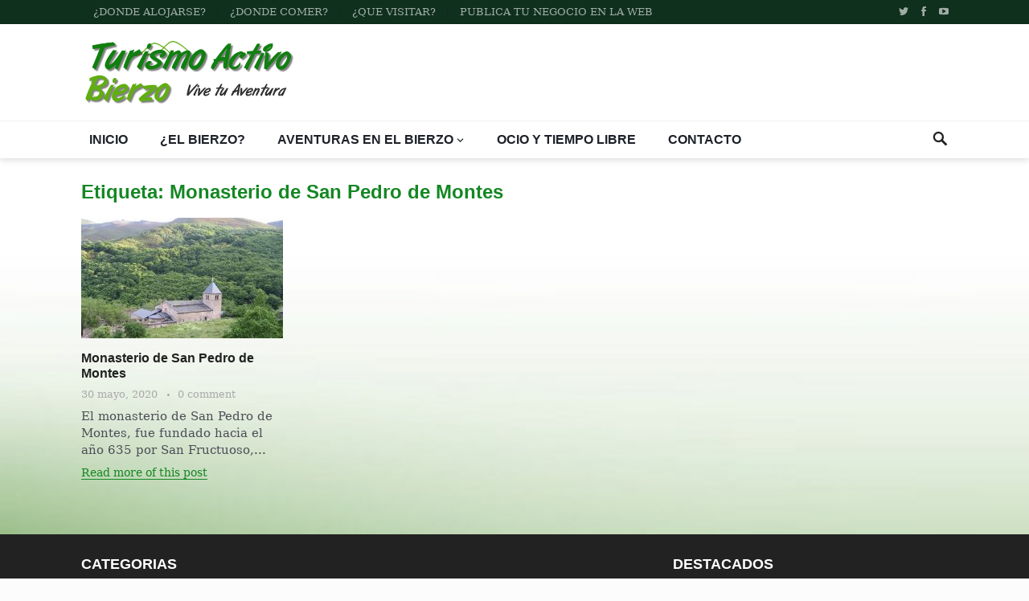

--- FILE ---
content_type: text/html; charset=UTF-8
request_url: https://www.turismoactivobierzo.es/tag/monasterio-de-san-pedro-de-montes/
body_size: 11981
content:
<!DOCTYPE html>
<html lang="es">
<head>
<meta charset="UTF-8">
<meta name="viewport" content="width=device-width, initial-scale=1">
<meta http-equiv="X-UA-Compatible" content="IE=edge">
<meta name="HandheldFriendly" content="true">
<link rel="profile" href="https://gmpg.org/xfn/11">
<script>
window.__unic_config_v2 = {"unic_enable_iab":"v2","unic_region":"none","unic_language":"ES","unic_company":"Turismo Activo Bierzo - TuAcBi","unic_logo":"https:\/\/www.turismoactivobierzo.es\/wp-content\/uploads\/2020\/07\/logo-turismo.png","unic_policy_url":"https:\/\/www.turismoactivobierzo.es\/condiciones-de-uso\/","unic_type":"popup","unic_enable_gdpr":"yes","unic_enable_ccpa":"yes","publisherCountryCode":"DE"};
window.wp_consent_type = 'optin';
</script>
<script data-nowprocket type="text/javascript">
!function(){var i,r,o;i="__tcfapiLocator",r=[],(o=window.frames[i])||(function e(){var t=window.document,a=!!o;if(!a)if(t.body){var n=t.createElement("iframe");n.style.cssText="display:none",n.name=i,t.body.appendChild(n)}else setTimeout(e,50);return!a}(),window.__tcfapi=function(){for(var e,t=[],a=0;a<arguments.length;a++)t[a]=arguments[a];if(!t.length)return r;if("setGdprApplies"===t[0])3<t.length&&2===parseInt(t[1],10)&&"boolean"==typeof t[3]&&(e=t[3],"function"==typeof t[2]&&t[2]("set",!0));else if("ping"===t[0]){var n={gdprApplies:e,cmpLoaded:!1,cmpStatus:"stub"};"function"==typeof t[2]&&t[2](n,!0)}else r.push(t)},window.addEventListener("message",function(n){var i="string"==typeof n.data,e={};try{e=i?JSON.parse(n.data):n.data}catch(e){}var r=e.__tcfapiCall;r&&window.__tcfapi(r.command,r.version,function(e,t){var a={__tcfapiReturn:{returnValue:e,success:t,callId:r.callId}};i&&(a=JSON.stringify(a)),n.source.postMessage(a,"*")},r.parameter)},!1))}();
!function(){var i,n,s;i="__uspapiLocator",n=[],(s=window.frames[i])||(function a(){var e=window.document,n=!!s;if(!s)if(e.body){var t=e.createElement("iframe");t.style.cssText="display:none",t.name=i,e.body.appendChild(t)}else setTimeout(a,50);return!n}(),window.__uspapi=function(){for(var a=[],e=0;e<arguments.length;e++)a[e]=arguments[e];if(!a.length)return n;"ping"===a[0]?"function"==typeof a[2]&&a[2]({cmpLoaded:!1,cmpStatus:"stub"},!0):n.push(a)},window.addEventListener("message",function(t){var i="string"==typeof t.data,a={};try{a=i?JSON.parse(t.data):t.data}catch(a){}var s=a.__uspapiCall;s&&window.__uspapi(s.command,s.version,function(a,e){var n={__uspapiReturn:{returnValue:a,success:e,callId:s.callId}};i&&(n=JSON.stringify(n)),t.source.postMessage(n,"*")},s.parameter)},!1))}();
window.__gpp_addFrame=function(e){if(!window.frames[e])if(document.body){var t=document.createElement("iframe");t.style.cssText="display:none",t.name=e,document.body.appendChild(t)}else window.setTimeout(window.__gpp_addFrame,50,e)},window.__gpp_stub=function(){var e=arguments;if(__gpp.queue=__gpp.queue||[],__gpp.events=__gpp.events||[],!e.length||1==e.length&&"queue"==e[0])return __gpp.queue;if(1==e.length&&"events"==e[0])return __gpp.events;var t=e[0],p=1<e.length?e[1]:null,s=2<e.length?e[2]:null;if("ping"===t)p&&p({gppVersion:"1.1",cmpStatus:"stub",cmpDisplayStatus:"hidden",signalStatus:"not ready",supportedAPIs:["2:tcfeuv2","5:tcfcav1","6:uspv1","7:usnatv1","8:uscav1","9:usvav1","10:uscov1","11:usutv1","12:usctv1"],cmpId:0,sectionList:[],applicableSections:[-1],gppString:"",parsedSections:{}},!0);else if("addEventListener"===t){"lastId"in __gpp||(__gpp.lastId=0),__gpp.lastId++;var n=__gpp.lastId;__gpp.events.push({id:n,callback:p,parameter:s}),p({eventName:"listenerRegistered",listenerId:n,data:!0,pingData:{gppVersion:"1.1",cmpStatus:"stub",cmpDisplayStatus:"hidden",signalStatus:"not ready",supportedAPIs:["2:tcfeuv2","5:tcfcav1","6:uspv1","7:usnatv1","8:uscav1","9:usvav1","10:uscov1","11:usutv1","12:usctv1"],cmpId:0,sectionList:[],applicableSections:[-1],gppString:"",parsedSections:{}}},!0)}else if("removeEventListener"===t){for(var a=!1,i=0;i<__gpp.events.length;i++)if(__gpp.events[i].id==s){__gpp.events.splice(i,1),a=!0;break}p({eventName:"listenerRemoved",listenerId:s,data:a,pingData:{gppVersion:"1.1",cmpStatus:"stub",cmpDisplayStatus:"hidden",signalStatus:"not ready",supportedAPIs:["2:tcfeuv2","5:tcfcav1","6:uspv1","7:usnatv1","8:uscav1","9:usvav1","10:uscov1","11:usutv1","12:usctv1"],cmpId:0,sectionList:[],applicableSections:[-1],gppString:"",parsedSections:{}}},!0)}else"hasSection"===t?p(!1,!0):"getSection"===t||"getField"===t?p(null,!0):__gpp.queue.push([].slice.apply(e))},window.__gpp_msghandler=function(s){var n="string"==typeof s.data;try{var t=n?JSON.parse(s.data):s.data}catch(e){t=null}if("object"==typeof t&&null!==t&&"__gppCall"in t){var a=t.__gppCall;window.__gpp(a.command,function(e,t){var p={__gppReturn:{returnValue:e,success:t,callId:a.callId}};s.source.postMessage(n?JSON.stringify(p):p,"*")},"parameter"in a?a.parameter:null,"version"in a?a.version:"1.1")}},"__gpp"in window&&"function"==typeof window.__gpp||(window.__gpp=window.__gpp_stub,window.addEventListener("message",window.__gpp_msghandler,!1),window.__gpp_addFrame("__gppLocator"));
window.gtag||(window.dataLayer=window.dataLayer||[],window.gtag=function(){window.dataLayer.push(arguments)}),window.gtag("set","developer_id.dZTcxZD",!0),window.gtag("consent","default",{ad_storage:"denied",functionality_storage:"denied",personalization_storage:"denied",analytics_storage:"denied",ad_user_data:"denied",ad_personalization:"denied",security_storage:"granted",wait_for_update:3e3}),window.gtag("set","ads_data_redaction",!0),window.gtag("set","url_passthrough",!1);
</script>
<script data-nowprocket async data-cfasync='false' src='https://cmp.uniconsent.com/v2/85d3bd683e/cmp.js'></script>
<meta name='robots' content='index, follow, max-image-preview:large, max-snippet:-1, max-video-preview:-1' />
	<style>img:is([sizes="auto" i], [sizes^="auto," i]) { contain-intrinsic-size: 3000px 1500px }</style>
	
	<!-- This site is optimized with the Yoast SEO plugin v26.2 - https://yoast.com/wordpress/plugins/seo/ -->
	<title>Monasterio de San Pedro de Montes archivos - Turismo Activo Bierzo</title>
	<link rel="canonical" href="https://www.turismoactivobierzo.es/tag/monasterio-de-san-pedro-de-montes/" />
	<meta property="og:locale" content="es_ES" />
	<meta property="og:type" content="article" />
	<meta property="og:title" content="Monasterio de San Pedro de Montes archivos - Turismo Activo Bierzo" />
	<meta property="og:url" content="https://www.turismoactivobierzo.es/tag/monasterio-de-san-pedro-de-montes/" />
	<meta property="og:site_name" content="Turismo Activo Bierzo" />
	<meta name="twitter:card" content="summary_large_image" />
	<meta name="twitter:site" content="@tuacbi" />
	<script type="application/ld+json" class="yoast-schema-graph">{"@context":"https://schema.org","@graph":[{"@type":"CollectionPage","@id":"https://www.turismoactivobierzo.es/tag/monasterio-de-san-pedro-de-montes/","url":"https://www.turismoactivobierzo.es/tag/monasterio-de-san-pedro-de-montes/","name":"Monasterio de San Pedro de Montes archivos - Turismo Activo Bierzo","isPartOf":{"@id":"https://www.turismoactivobierzo.es/#website"},"primaryImageOfPage":{"@id":"https://www.turismoactivobierzo.es/tag/monasterio-de-san-pedro-de-montes/#primaryimage"},"image":{"@id":"https://www.turismoactivobierzo.es/tag/monasterio-de-san-pedro-de-montes/#primaryimage"},"thumbnailUrl":"https://www.turismoactivobierzo.es/wp-content/uploads/2017/05/El-monasterio-de-San-Pedro-de-Montes_Tuacbi.jpg","breadcrumb":{"@id":"https://www.turismoactivobierzo.es/tag/monasterio-de-san-pedro-de-montes/#breadcrumb"},"inLanguage":"es"},{"@type":"ImageObject","inLanguage":"es","@id":"https://www.turismoactivobierzo.es/tag/monasterio-de-san-pedro-de-montes/#primaryimage","url":"https://www.turismoactivobierzo.es/wp-content/uploads/2017/05/El-monasterio-de-San-Pedro-de-Montes_Tuacbi.jpg","contentUrl":"https://www.turismoactivobierzo.es/wp-content/uploads/2017/05/El-monasterio-de-San-Pedro-de-Montes_Tuacbi.jpg","width":600,"height":400},{"@type":"BreadcrumbList","@id":"https://www.turismoactivobierzo.es/tag/monasterio-de-san-pedro-de-montes/#breadcrumb","itemListElement":[{"@type":"ListItem","position":1,"name":"Portada","item":"https://www.turismoactivobierzo.es/"},{"@type":"ListItem","position":2,"name":"Monasterio de San Pedro de Montes"}]},{"@type":"WebSite","@id":"https://www.turismoactivobierzo.es/#website","url":"https://www.turismoactivobierzo.es/","name":"Turismo Activo Bierzo","description":"TuAcBi, Turismo Activo en el Bierzo","publisher":{"@id":"https://www.turismoactivobierzo.es/#organization"},"potentialAction":[{"@type":"SearchAction","target":{"@type":"EntryPoint","urlTemplate":"https://www.turismoactivobierzo.es/?s={search_term_string}"},"query-input":{"@type":"PropertyValueSpecification","valueRequired":true,"valueName":"search_term_string"}}],"inLanguage":"es"},{"@type":"Organization","@id":"https://www.turismoactivobierzo.es/#organization","name":"Turismo Activo Bierzo - TuAcBi","url":"https://www.turismoactivobierzo.es/","logo":{"@type":"ImageObject","inLanguage":"es","@id":"https://www.turismoactivobierzo.es/#/schema/logo/image/","url":"https://www.turismoactivobierzo.es/wp-content/uploads/2017/02/TUACBI_TURISMO.png","contentUrl":"https://www.turismoactivobierzo.es/wp-content/uploads/2017/02/TUACBI_TURISMO.png","width":1665,"height":1075,"caption":"Turismo Activo Bierzo - TuAcBi"},"image":{"@id":"https://www.turismoactivobierzo.es/#/schema/logo/image/"},"sameAs":["https://www.facebook.com/Tuacbi/","https://x.com/tuacbi","https://www.youtube.com/channel/UCU4QlpdD2VF9TdJZvtEluYg"]}]}</script>
	<!-- / Yoast SEO plugin. -->


<link rel='dns-prefetch' href='//www.turismoactivobierzo.es' />
<link rel="alternate" type="application/rss+xml" title="Turismo Activo Bierzo &raquo; Feed" href="https://www.turismoactivobierzo.es/feed/" />
<link rel="alternate" type="application/rss+xml" title="Turismo Activo Bierzo &raquo; Feed de los comentarios" href="https://www.turismoactivobierzo.es/comments/feed/" />
<link rel="alternate" type="application/rss+xml" title="Turismo Activo Bierzo &raquo; Etiqueta Monasterio de San Pedro de Montes del feed" href="https://www.turismoactivobierzo.es/tag/monasterio-de-san-pedro-de-montes/feed/" />
<script type="text/javascript">
/* <![CDATA[ */
window._wpemojiSettings = {"baseUrl":"https:\/\/s.w.org\/images\/core\/emoji\/16.0.1\/72x72\/","ext":".png","svgUrl":"https:\/\/s.w.org\/images\/core\/emoji\/16.0.1\/svg\/","svgExt":".svg","source":{"concatemoji":"https:\/\/www.turismoactivobierzo.es\/wp-includes\/js\/wp-emoji-release.min.js?ver=d725d9cfce7d715995e89b9aaa836cb8"}};
/*! This file is auto-generated */
!function(s,n){var o,i,e;function c(e){try{var t={supportTests:e,timestamp:(new Date).valueOf()};sessionStorage.setItem(o,JSON.stringify(t))}catch(e){}}function p(e,t,n){e.clearRect(0,0,e.canvas.width,e.canvas.height),e.fillText(t,0,0);var t=new Uint32Array(e.getImageData(0,0,e.canvas.width,e.canvas.height).data),a=(e.clearRect(0,0,e.canvas.width,e.canvas.height),e.fillText(n,0,0),new Uint32Array(e.getImageData(0,0,e.canvas.width,e.canvas.height).data));return t.every(function(e,t){return e===a[t]})}function u(e,t){e.clearRect(0,0,e.canvas.width,e.canvas.height),e.fillText(t,0,0);for(var n=e.getImageData(16,16,1,1),a=0;a<n.data.length;a++)if(0!==n.data[a])return!1;return!0}function f(e,t,n,a){switch(t){case"flag":return n(e,"\ud83c\udff3\ufe0f\u200d\u26a7\ufe0f","\ud83c\udff3\ufe0f\u200b\u26a7\ufe0f")?!1:!n(e,"\ud83c\udde8\ud83c\uddf6","\ud83c\udde8\u200b\ud83c\uddf6")&&!n(e,"\ud83c\udff4\udb40\udc67\udb40\udc62\udb40\udc65\udb40\udc6e\udb40\udc67\udb40\udc7f","\ud83c\udff4\u200b\udb40\udc67\u200b\udb40\udc62\u200b\udb40\udc65\u200b\udb40\udc6e\u200b\udb40\udc67\u200b\udb40\udc7f");case"emoji":return!a(e,"\ud83e\udedf")}return!1}function g(e,t,n,a){var r="undefined"!=typeof WorkerGlobalScope&&self instanceof WorkerGlobalScope?new OffscreenCanvas(300,150):s.createElement("canvas"),o=r.getContext("2d",{willReadFrequently:!0}),i=(o.textBaseline="top",o.font="600 32px Arial",{});return e.forEach(function(e){i[e]=t(o,e,n,a)}),i}function t(e){var t=s.createElement("script");t.src=e,t.defer=!0,s.head.appendChild(t)}"undefined"!=typeof Promise&&(o="wpEmojiSettingsSupports",i=["flag","emoji"],n.supports={everything:!0,everythingExceptFlag:!0},e=new Promise(function(e){s.addEventListener("DOMContentLoaded",e,{once:!0})}),new Promise(function(t){var n=function(){try{var e=JSON.parse(sessionStorage.getItem(o));if("object"==typeof e&&"number"==typeof e.timestamp&&(new Date).valueOf()<e.timestamp+604800&&"object"==typeof e.supportTests)return e.supportTests}catch(e){}return null}();if(!n){if("undefined"!=typeof Worker&&"undefined"!=typeof OffscreenCanvas&&"undefined"!=typeof URL&&URL.createObjectURL&&"undefined"!=typeof Blob)try{var e="postMessage("+g.toString()+"("+[JSON.stringify(i),f.toString(),p.toString(),u.toString()].join(",")+"));",a=new Blob([e],{type:"text/javascript"}),r=new Worker(URL.createObjectURL(a),{name:"wpTestEmojiSupports"});return void(r.onmessage=function(e){c(n=e.data),r.terminate(),t(n)})}catch(e){}c(n=g(i,f,p,u))}t(n)}).then(function(e){for(var t in e)n.supports[t]=e[t],n.supports.everything=n.supports.everything&&n.supports[t],"flag"!==t&&(n.supports.everythingExceptFlag=n.supports.everythingExceptFlag&&n.supports[t]);n.supports.everythingExceptFlag=n.supports.everythingExceptFlag&&!n.supports.flag,n.DOMReady=!1,n.readyCallback=function(){n.DOMReady=!0}}).then(function(){return e}).then(function(){var e;n.supports.everything||(n.readyCallback(),(e=n.source||{}).concatemoji?t(e.concatemoji):e.wpemoji&&e.twemoji&&(t(e.twemoji),t(e.wpemoji)))}))}((window,document),window._wpemojiSettings);
/* ]]> */
</script>
<style id='wp-emoji-styles-inline-css' type='text/css'>

	img.wp-smiley, img.emoji {
		display: inline !important;
		border: none !important;
		box-shadow: none !important;
		height: 1em !important;
		width: 1em !important;
		margin: 0 0.07em !important;
		vertical-align: -0.1em !important;
		background: none !important;
		padding: 0 !important;
	}
</style>
<link rel='stylesheet' id='wp-block-library-css' href='https://www.turismoactivobierzo.es/wp-includes/css/dist/block-library/style.min.css?ver=d725d9cfce7d715995e89b9aaa836cb8' type='text/css' media='all' />
<style id='classic-theme-styles-inline-css' type='text/css'>
/*! This file is auto-generated */
.wp-block-button__link{color:#fff;background-color:#32373c;border-radius:9999px;box-shadow:none;text-decoration:none;padding:calc(.667em + 2px) calc(1.333em + 2px);font-size:1.125em}.wp-block-file__button{background:#32373c;color:#fff;text-decoration:none}
</style>
<style id='global-styles-inline-css' type='text/css'>
:root{--wp--preset--aspect-ratio--square: 1;--wp--preset--aspect-ratio--4-3: 4/3;--wp--preset--aspect-ratio--3-4: 3/4;--wp--preset--aspect-ratio--3-2: 3/2;--wp--preset--aspect-ratio--2-3: 2/3;--wp--preset--aspect-ratio--16-9: 16/9;--wp--preset--aspect-ratio--9-16: 9/16;--wp--preset--color--black: #000000;--wp--preset--color--cyan-bluish-gray: #abb8c3;--wp--preset--color--white: #ffffff;--wp--preset--color--pale-pink: #f78da7;--wp--preset--color--vivid-red: #cf2e2e;--wp--preset--color--luminous-vivid-orange: #ff6900;--wp--preset--color--luminous-vivid-amber: #fcb900;--wp--preset--color--light-green-cyan: #7bdcb5;--wp--preset--color--vivid-green-cyan: #00d084;--wp--preset--color--pale-cyan-blue: #8ed1fc;--wp--preset--color--vivid-cyan-blue: #0693e3;--wp--preset--color--vivid-purple: #9b51e0;--wp--preset--gradient--vivid-cyan-blue-to-vivid-purple: linear-gradient(135deg,rgba(6,147,227,1) 0%,rgb(155,81,224) 100%);--wp--preset--gradient--light-green-cyan-to-vivid-green-cyan: linear-gradient(135deg,rgb(122,220,180) 0%,rgb(0,208,130) 100%);--wp--preset--gradient--luminous-vivid-amber-to-luminous-vivid-orange: linear-gradient(135deg,rgba(252,185,0,1) 0%,rgba(255,105,0,1) 100%);--wp--preset--gradient--luminous-vivid-orange-to-vivid-red: linear-gradient(135deg,rgba(255,105,0,1) 0%,rgb(207,46,46) 100%);--wp--preset--gradient--very-light-gray-to-cyan-bluish-gray: linear-gradient(135deg,rgb(238,238,238) 0%,rgb(169,184,195) 100%);--wp--preset--gradient--cool-to-warm-spectrum: linear-gradient(135deg,rgb(74,234,220) 0%,rgb(151,120,209) 20%,rgb(207,42,186) 40%,rgb(238,44,130) 60%,rgb(251,105,98) 80%,rgb(254,248,76) 100%);--wp--preset--gradient--blush-light-purple: linear-gradient(135deg,rgb(255,206,236) 0%,rgb(152,150,240) 100%);--wp--preset--gradient--blush-bordeaux: linear-gradient(135deg,rgb(254,205,165) 0%,rgb(254,45,45) 50%,rgb(107,0,62) 100%);--wp--preset--gradient--luminous-dusk: linear-gradient(135deg,rgb(255,203,112) 0%,rgb(199,81,192) 50%,rgb(65,88,208) 100%);--wp--preset--gradient--pale-ocean: linear-gradient(135deg,rgb(255,245,203) 0%,rgb(182,227,212) 50%,rgb(51,167,181) 100%);--wp--preset--gradient--electric-grass: linear-gradient(135deg,rgb(202,248,128) 0%,rgb(113,206,126) 100%);--wp--preset--gradient--midnight: linear-gradient(135deg,rgb(2,3,129) 0%,rgb(40,116,252) 100%);--wp--preset--font-size--small: 13px;--wp--preset--font-size--medium: 20px;--wp--preset--font-size--large: 36px;--wp--preset--font-size--x-large: 42px;--wp--preset--spacing--20: 0.44rem;--wp--preset--spacing--30: 0.67rem;--wp--preset--spacing--40: 1rem;--wp--preset--spacing--50: 1.5rem;--wp--preset--spacing--60: 2.25rem;--wp--preset--spacing--70: 3.38rem;--wp--preset--spacing--80: 5.06rem;--wp--preset--shadow--natural: 6px 6px 9px rgba(0, 0, 0, 0.2);--wp--preset--shadow--deep: 12px 12px 50px rgba(0, 0, 0, 0.4);--wp--preset--shadow--sharp: 6px 6px 0px rgba(0, 0, 0, 0.2);--wp--preset--shadow--outlined: 6px 6px 0px -3px rgba(255, 255, 255, 1), 6px 6px rgba(0, 0, 0, 1);--wp--preset--shadow--crisp: 6px 6px 0px rgba(0, 0, 0, 1);}:where(.is-layout-flex){gap: 0.5em;}:where(.is-layout-grid){gap: 0.5em;}body .is-layout-flex{display: flex;}.is-layout-flex{flex-wrap: wrap;align-items: center;}.is-layout-flex > :is(*, div){margin: 0;}body .is-layout-grid{display: grid;}.is-layout-grid > :is(*, div){margin: 0;}:where(.wp-block-columns.is-layout-flex){gap: 2em;}:where(.wp-block-columns.is-layout-grid){gap: 2em;}:where(.wp-block-post-template.is-layout-flex){gap: 1.25em;}:where(.wp-block-post-template.is-layout-grid){gap: 1.25em;}.has-black-color{color: var(--wp--preset--color--black) !important;}.has-cyan-bluish-gray-color{color: var(--wp--preset--color--cyan-bluish-gray) !important;}.has-white-color{color: var(--wp--preset--color--white) !important;}.has-pale-pink-color{color: var(--wp--preset--color--pale-pink) !important;}.has-vivid-red-color{color: var(--wp--preset--color--vivid-red) !important;}.has-luminous-vivid-orange-color{color: var(--wp--preset--color--luminous-vivid-orange) !important;}.has-luminous-vivid-amber-color{color: var(--wp--preset--color--luminous-vivid-amber) !important;}.has-light-green-cyan-color{color: var(--wp--preset--color--light-green-cyan) !important;}.has-vivid-green-cyan-color{color: var(--wp--preset--color--vivid-green-cyan) !important;}.has-pale-cyan-blue-color{color: var(--wp--preset--color--pale-cyan-blue) !important;}.has-vivid-cyan-blue-color{color: var(--wp--preset--color--vivid-cyan-blue) !important;}.has-vivid-purple-color{color: var(--wp--preset--color--vivid-purple) !important;}.has-black-background-color{background-color: var(--wp--preset--color--black) !important;}.has-cyan-bluish-gray-background-color{background-color: var(--wp--preset--color--cyan-bluish-gray) !important;}.has-white-background-color{background-color: var(--wp--preset--color--white) !important;}.has-pale-pink-background-color{background-color: var(--wp--preset--color--pale-pink) !important;}.has-vivid-red-background-color{background-color: var(--wp--preset--color--vivid-red) !important;}.has-luminous-vivid-orange-background-color{background-color: var(--wp--preset--color--luminous-vivid-orange) !important;}.has-luminous-vivid-amber-background-color{background-color: var(--wp--preset--color--luminous-vivid-amber) !important;}.has-light-green-cyan-background-color{background-color: var(--wp--preset--color--light-green-cyan) !important;}.has-vivid-green-cyan-background-color{background-color: var(--wp--preset--color--vivid-green-cyan) !important;}.has-pale-cyan-blue-background-color{background-color: var(--wp--preset--color--pale-cyan-blue) !important;}.has-vivid-cyan-blue-background-color{background-color: var(--wp--preset--color--vivid-cyan-blue) !important;}.has-vivid-purple-background-color{background-color: var(--wp--preset--color--vivid-purple) !important;}.has-black-border-color{border-color: var(--wp--preset--color--black) !important;}.has-cyan-bluish-gray-border-color{border-color: var(--wp--preset--color--cyan-bluish-gray) !important;}.has-white-border-color{border-color: var(--wp--preset--color--white) !important;}.has-pale-pink-border-color{border-color: var(--wp--preset--color--pale-pink) !important;}.has-vivid-red-border-color{border-color: var(--wp--preset--color--vivid-red) !important;}.has-luminous-vivid-orange-border-color{border-color: var(--wp--preset--color--luminous-vivid-orange) !important;}.has-luminous-vivid-amber-border-color{border-color: var(--wp--preset--color--luminous-vivid-amber) !important;}.has-light-green-cyan-border-color{border-color: var(--wp--preset--color--light-green-cyan) !important;}.has-vivid-green-cyan-border-color{border-color: var(--wp--preset--color--vivid-green-cyan) !important;}.has-pale-cyan-blue-border-color{border-color: var(--wp--preset--color--pale-cyan-blue) !important;}.has-vivid-cyan-blue-border-color{border-color: var(--wp--preset--color--vivid-cyan-blue) !important;}.has-vivid-purple-border-color{border-color: var(--wp--preset--color--vivid-purple) !important;}.has-vivid-cyan-blue-to-vivid-purple-gradient-background{background: var(--wp--preset--gradient--vivid-cyan-blue-to-vivid-purple) !important;}.has-light-green-cyan-to-vivid-green-cyan-gradient-background{background: var(--wp--preset--gradient--light-green-cyan-to-vivid-green-cyan) !important;}.has-luminous-vivid-amber-to-luminous-vivid-orange-gradient-background{background: var(--wp--preset--gradient--luminous-vivid-amber-to-luminous-vivid-orange) !important;}.has-luminous-vivid-orange-to-vivid-red-gradient-background{background: var(--wp--preset--gradient--luminous-vivid-orange-to-vivid-red) !important;}.has-very-light-gray-to-cyan-bluish-gray-gradient-background{background: var(--wp--preset--gradient--very-light-gray-to-cyan-bluish-gray) !important;}.has-cool-to-warm-spectrum-gradient-background{background: var(--wp--preset--gradient--cool-to-warm-spectrum) !important;}.has-blush-light-purple-gradient-background{background: var(--wp--preset--gradient--blush-light-purple) !important;}.has-blush-bordeaux-gradient-background{background: var(--wp--preset--gradient--blush-bordeaux) !important;}.has-luminous-dusk-gradient-background{background: var(--wp--preset--gradient--luminous-dusk) !important;}.has-pale-ocean-gradient-background{background: var(--wp--preset--gradient--pale-ocean) !important;}.has-electric-grass-gradient-background{background: var(--wp--preset--gradient--electric-grass) !important;}.has-midnight-gradient-background{background: var(--wp--preset--gradient--midnight) !important;}.has-small-font-size{font-size: var(--wp--preset--font-size--small) !important;}.has-medium-font-size{font-size: var(--wp--preset--font-size--medium) !important;}.has-large-font-size{font-size: var(--wp--preset--font-size--large) !important;}.has-x-large-font-size{font-size: var(--wp--preset--font-size--x-large) !important;}
:where(.wp-block-post-template.is-layout-flex){gap: 1.25em;}:where(.wp-block-post-template.is-layout-grid){gap: 1.25em;}
:where(.wp-block-columns.is-layout-flex){gap: 2em;}:where(.wp-block-columns.is-layout-grid){gap: 2em;}
:root :where(.wp-block-pullquote){font-size: 1.5em;line-height: 1.6;}
</style>
<link rel='stylesheet' id='ap-front-styles-css' href='https://www.turismoactivobierzo.es/wp-content/plugins/accesspress-anonymous-post/css/frontend-style.css?ver=2.8.2' type='text/css' media='all' />
<link rel='stylesheet' id='contact-form-7-css' href='https://www.turismoactivobierzo.es/wp-content/plugins/contact-form-7/includes/css/styles.css?ver=6.1.2' type='text/css' media='all' />
<link rel='stylesheet' id='goodsite_pro-style-css' href='https://www.turismoactivobierzo.es/wp-content/themes/goodsite-pro/style.css?ver=20180523' type='text/css' media='all' />
<link rel='stylesheet' id='genericons-style-css' href='https://www.turismoactivobierzo.es/wp-content/themes/goodsite-pro/genericons/genericons.css?ver=d725d9cfce7d715995e89b9aaa836cb8' type='text/css' media='all' />
<link rel='stylesheet' id='responsive-style-css' href='https://www.turismoactivobierzo.es/wp-content/themes/goodsite-pro/responsive.css?ver=201700903' type='text/css' media='all' />
<link rel='stylesheet' id='wp-featherlight-css' href='https://www.turismoactivobierzo.es/wp-content/plugins/wp-featherlight/css/wp-featherlight.min.css?ver=1.3.4' type='text/css' media='all' />
<script type="text/javascript" src="https://www.turismoactivobierzo.es/wp-includes/js/jquery/jquery.min.js?ver=3.7.1" id="jquery-core-js"></script>
<script type="text/javascript" src="https://www.turismoactivobierzo.es/wp-includes/js/jquery/jquery-migrate.min.js?ver=3.4.1" id="jquery-migrate-js"></script>
<script type="text/javascript" id="simple-likes-public-js-js-extra">
/* <![CDATA[ */
var simpleLikes = {"ajaxurl":"https:\/\/www.turismoactivobierzo.es\/wp-admin\/admin-ajax.php","like":"Me Gusta","unlike":"A diferencia de"};
/* ]]> */
</script>
<script type="text/javascript" src="https://www.turismoactivobierzo.es/wp-content/themes/goodsite-pro/assets/js/simple-likes-public.js?ver=0.5" id="simple-likes-public-js-js"></script>
<link rel="https://api.w.org/" href="https://www.turismoactivobierzo.es/wp-json/" /><link rel="alternate" title="JSON" type="application/json" href="https://www.turismoactivobierzo.es/wp-json/wp/v2/tags/79" /><link rel="EditURI" type="application/rsd+xml" title="RSD" href="https://www.turismoactivobierzo.es/xmlrpc.php?rsd" />
<style type="text/css" id="custom-background-css">
body.custom-background { background-image: url("https://www.turismoactivobierzo.es/wp-content/uploads/2021/10/fondoverdetuacbi2.jpg"); background-position: left top; background-size: cover; background-repeat: repeat; background-attachment: scroll; }
</style>
	
<!-- Begin Custom CSS -->
<style type="text/css" id="demo-custom-css">
.primary{color:#148723;font-family:Georgia,Times,"Times New Roman",serif;}.secondary{color:#0f301c;font-family:"Helvetica Neue",Helvetica,Arial,sans-serif;}
</style>
<!-- End Custom CSS -->
<link rel="icon" href="https://www.turismoactivobierzo.es/wp-content/uploads/2017/02/FABICON-150x150.png" sizes="32x32" />
<link rel="icon" href="https://www.turismoactivobierzo.es/wp-content/uploads/2017/02/FABICON.png" sizes="192x192" />
<link rel="apple-touch-icon" href="https://www.turismoactivobierzo.es/wp-content/uploads/2017/02/FABICON.png" />
<meta name="msapplication-TileImage" content="https://www.turismoactivobierzo.es/wp-content/uploads/2017/02/FABICON.png" />

<style type="text/css" media="all">
	body,
	input,
	input[type="text"],
	input[type="email"],
	input[type="url"],
	input[type="search"],
	input[type="password"],
	textarea,
	table,
	.sidebar .widget_ad .widget-title,
	.site-footer .widget_ad .widget-title {
		font-family: "serif", "Helvetica Neue", Helvetica, Arial, sans-serif;
	}
	#secondary-menu li a,
	.footer-nav li a,
	.pagination .page-numbers,
	button,
	.btn,
	input[type="submit"],
	input[type="reset"],
	input[type="button"],
	.comment-form label,
	label,
	h1,h2,h3,h4,h5,h6 {
		font-family: "sans-serif", "Helvetica Neue", Helvetica, Arial, sans-serif;
	}
	a,
	a:hover,
	a:visited,
	.site-title a:hover,
	.sf-menu ul li li a:hover,
	.sf-menu li.sfHover li a:hover,
	#primary-menu li li a:hover,	
	#primary-menu li li.current-menu-item a:hover,	
	#secondary-menu li li a:hover,
	#secondary-menu li li.current-menu-item a:hover,	
	.search-icon:hover span,
	.breadcrumbs h1,
	.content-loop .entry-title a:hover,
	.content-list .entry-title a:hover,
	.content-search .entry-title a:hover,	
	.entry-like a.liked:before,
	h1.entry-title,
	.entry-related h3,	
	.comments-title,
	.comment-reply-title,
	.comment-reply-title small a:hover,
	.sidebar .widget-title,
	.sidebar .widget ul li a:hover,
	.site-footer .widget ul li a:hover,
	.mobile-menu ul li a:hover,
	.entry-tags .tag-links a:hover:before,
	.widget_tag_cloud .tagcloud a:hover:before,
	.entry-related .hentry .entry-title a:hover,
	#recent-content .section-title,
	.content-block-4 .hentry .entry-title a:hover,
	.post-list:before,
	.sidebar .widget ul li:before {
		color: #148723;
	}
	button,
	.btn,
	input[type="submit"],
	input[type="reset"],
	input[type="button"],
	button:hover,
	.btn:hover,
	input[type="reset"]:hover,
	input[type="submit"]:hover,
	input[type="button"]:hover,
	#back-top a:hover span,
	.post-list:before,
	.sidebar .widget ul li:before {
		background-color: #148723;
	}
	#primary-bar {
		background-color: #0f301c;
	}
	.pagination .page-numbers:hover,
	.pagination .page-numbers.current,
	#secondary-menu li a:hover:before,
	#secondary-menu li.sfHover a:before,
	#secondary-menu li.current-menu-item a:before,
	#secondary-menu li.current-menu-item a:hover:before,
	.page-content a,
	.entry-content a {
		border-bottom-color: #148723;

	}
</style>
</head>

<body data-rsssl=1 class="archive tag tag-monasterio-de-san-pedro-de-montes tag-79 custom-background wp-theme-goodsite-pro wp-featherlight-captions hfeed">

<div id="page" class="site">

	<header id="masthead" class="site-header clear">

		<div id="primary-bar">

			<div class="container">

			<nav id="primary-nav" class="main-navigation">

				<div class="menu-menu-principal-container"><ul id="primary-menu" class="sf-menu"><li id="menu-item-2552" class="menu-item menu-item-type-taxonomy menu-item-object-category menu-item-2552"><a href="https://www.turismoactivobierzo.es/category/donde-alojarse-en-el-bierzo/">¿DONDE ALOJARSE?</a></li>
<li id="menu-item-2551" class="menu-item menu-item-type-taxonomy menu-item-object-category menu-item-2551"><a href="https://www.turismoactivobierzo.es/category/donde-comer-en-el-bierzo/">¿DONDE COMER?</a></li>
<li id="menu-item-2550" class="menu-item menu-item-type-taxonomy menu-item-object-category menu-item-2550"><a href="https://www.turismoactivobierzo.es/category/que-visitar-en-el-bierzo/">¿QUE VISITAR?</a></li>
<li id="menu-item-2815" class="menu-item menu-item-type-post_type menu-item-object-page menu-item-2815"><a href="https://www.turismoactivobierzo.es/publica-en-la-web/">PUBLICA TU NEGOCIO EN LA WEB</a></li>
</ul></div>
			</nav><!-- #primary-nav -->	

			
			<span class="header-social">

									<a class="twitter" href="https://twitter.com/tuacbi?lang=es"><img src="https://www.turismoactivobierzo.es/wp-content/themes/goodsite-pro/assets/img/icon-twitter-white.png" alt="Twitter"></a>
				
									<a class="facebook" href="https://www.facebook.com/Tuacbi/"><img src="https://www.turismoactivobierzo.es/wp-content/themes/goodsite-pro/assets/img/icon-facebook-white.png" alt="Facebook"></a>
				
								
									<a class="youtube" href="https://www.youtube.com/channel/UCU4QlpdD2VF9TdJZvtEluYg"><img src="https://www.turismoactivobierzo.es/wp-content/themes/goodsite-pro/assets/img/icon-youtube-white.png" alt="YouTube"></a>
				
				
								
									

			</span>

						

			</div><!-- .container -->

		</div><!-- #primary-bar -->	

		<div class="site-start">

			<div class="container">

				<div class="site-branding">

										
					<div class="logo">
						<span class="helper"></span>
						<a href="https://www.turismoactivobierzo.es/" rel="home">
							<img src="https://www.turismoactivobierzo.es/wp-content/uploads/2020/07/logo-turismo.png" alt=""/>
						</a>
					</div><!-- .logo -->

					
				</div><!-- .site-branding -->

				<div id="happythemes-ad-9" class="header-ad widget_ad ad-widget"><div class="adwidget"><script async src="https://pagead2.googlesyndication.com/pagead/js/adsbygoogle.js"></script>
<!-- tbel728x90 -->
<ins class="adsbygoogle"
     style="display:inline-block;width:728px;height:90px"
     data-ad-client="ca-pub-5539560403027871"
     data-ad-slot="9295795464"></ins>
<script>
     (adsbygoogle = window.adsbygoogle || []).push({});
</script></div></div>				

			</div><!-- .container -->

		</div><!-- .site-start -->

		<div id="secondary-bar" class="clear">

			<div class="container">

				<div class="site-branding">

										
					<div class="logo">
						<span class="helper"></span>
						<a href="https://www.turismoactivobierzo.es/" rel="home">
							<img src="https://www.turismoactivobierzo.es/wp-content/uploads/2020/07/logo-turismo.png" alt=""/>
						</a>
					</div><!-- .logo -->

					
				</div><!-- .site-branding -->

			<nav id="secondary-nav" class="secondary-navigation">

				<div class="menu-menu-segundario-container"><ul id="secondary-menu" class="sf-menu"><li id="menu-item-78" class="menu-item menu-item-type-custom menu-item-object-custom menu-item-home menu-item-78"><a href="https://www.turismoactivobierzo.es/">Inicio</a></li>
<li id="menu-item-98" class="menu-item menu-item-type-post_type menu-item-object-page menu-item-98"><a href="https://www.turismoactivobierzo.es/el-bierzo/">¿El Bierzo?</a></li>
<li id="menu-item-2340" class="menu-item menu-item-type-custom menu-item-object-custom menu-item-has-children menu-item-2340"><a href="https://www.turismoactivobierzo.es/category/aventuras-en-el-bierzo/">Aventuras en el Bierzo</a>
<ul class="sub-menu">
	<li id="menu-item-1532" class="menu-item menu-item-type-post_type menu-item-object-post menu-item-1532"><a href="https://www.turismoactivobierzo.es/regala-una-aventura/">REGALA UNA AVENTURA</a></li>
	<li id="menu-item-1541" class="menu-item menu-item-type-post_type menu-item-object-post menu-item-1541"><a href="https://www.turismoactivobierzo.es/quieres-ver/">¿QUIERES VER?</a></li>
	<li id="menu-item-1663" class="menu-item menu-item-type-post_type menu-item-object-post menu-item-1663"><a href="https://www.turismoactivobierzo.es/paintball-bierzo/">PAINTBALL BIERZO</a></li>
	<li id="menu-item-1723" class="menu-item menu-item-type-post_type menu-item-object-post menu-item-1723"><a href="https://www.turismoactivobierzo.es/despedidas-de-solteros-en-el-bierzo/">DESPEDIDAS DE SOLTER@S</a></li>
	<li id="menu-item-1799" class="menu-item menu-item-type-post_type menu-item-object-post menu-item-1799"><a href="https://www.turismoactivobierzo.es/ruta-en-piragua/">RUTA EN PIRAGUA</a></li>
	<li id="menu-item-2035" class="menu-item menu-item-type-post_type menu-item-object-post menu-item-2035"><a href="https://www.turismoactivobierzo.es/descenso-en-kayak/">DESCENSO EN KAYAK</a></li>
	<li id="menu-item-1800" class="menu-item menu-item-type-post_type menu-item-object-post menu-item-1800"><a href="https://www.turismoactivobierzo.es/paddle-surf/">PADDLE SURF</a></li>
	<li id="menu-item-1862" class="menu-item menu-item-type-post_type menu-item-object-post menu-item-1862"><a href="https://www.turismoactivobierzo.es/senderismo-bierzo/">SENDERISMO BIERZO</a></li>
	<li id="menu-item-1863" class="menu-item menu-item-type-post_type menu-item-object-post menu-item-1863"><a href="https://www.turismoactivobierzo.es/rutas-a-caballo/">RUTAS A CABALLO</a></li>
	<li id="menu-item-1884" class="menu-item menu-item-type-post_type menu-item-object-post menu-item-1884"><a href="https://www.turismoactivobierzo.es/barranquismo-bierzo/">BARRANQUISMO BIERZO</a></li>
	<li id="menu-item-1885" class="menu-item menu-item-type-post_type menu-item-object-post menu-item-1885"><a href="https://www.turismoactivobierzo.es/ruta-raquetas-de-nieve/">RUTA RAQUETAS DE NIEVE</a></li>
	<li id="menu-item-2359" class="menu-item menu-item-type-post_type menu-item-object-post menu-item-2359"><a href="https://www.turismoactivobierzo.es/escalada-bierzo/">ESCALADA BIERZO</a></li>
	<li id="menu-item-2366" class="menu-item menu-item-type-post_type menu-item-object-post menu-item-2366"><a href="https://www.turismoactivobierzo.es/rutas-btt/">RUTAS BTT</a></li>
</ul>
</li>
<li id="menu-item-2287" class="menu-item menu-item-type-taxonomy menu-item-object-category menu-item-2287"><a href="https://www.turismoactivobierzo.es/category/ocio-y-tiempo-libre/">Ocio y Tiempo Libre</a></li>
<li id="menu-item-2182" class="menu-item menu-item-type-post_type menu-item-object-page menu-item-2182"><a href="https://www.turismoactivobierzo.es/contacto-2/">Contacto</a></li>
</ul></div>
			</nav><!-- #secondary-nav -->

							
				<span class="search-icon">
					<span class="genericon genericon-search"></span>
					<span class="genericon genericon-close"></span>			
				</span>

				

			
				<div class="header-search">
					<form id="searchform" method="get" action="https://www.turismoactivobierzo.es/">
						<input type="search" name="s" class="search-input" placeholder="Search for..." autocomplete="off">
						<button type="submit" class="search-submit">Buscar</button>		
					</form>
				</div><!-- .header-search -->

								

			</div><!-- .container -->				

		</div><!-- .secondary-bar -->

		<span class="mobile-menu-icon">
			<span class="menu-icon-open">Menú</span>
			<span class="menu-icon-close"><span class="genericon genericon-close"></span></span>		
		</span>				

		<div class="mobile-menu clear">

			<div class="container">

			<div class="menu-left"><h3>Paginas</h3><div class="menu-menu-principal-container"><ul id="primary-mobile-menu" class=""><li class="menu-item menu-item-type-taxonomy menu-item-object-category menu-item-2552"><a href="https://www.turismoactivobierzo.es/category/donde-alojarse-en-el-bierzo/">¿DONDE ALOJARSE?</a></li>
<li class="menu-item menu-item-type-taxonomy menu-item-object-category menu-item-2551"><a href="https://www.turismoactivobierzo.es/category/donde-comer-en-el-bierzo/">¿DONDE COMER?</a></li>
<li class="menu-item menu-item-type-taxonomy menu-item-object-category menu-item-2550"><a href="https://www.turismoactivobierzo.es/category/que-visitar-en-el-bierzo/">¿QUE VISITAR?</a></li>
<li class="menu-item menu-item-type-post_type menu-item-object-page menu-item-2815"><a href="https://www.turismoactivobierzo.es/publica-en-la-web/">PUBLICA TU NEGOCIO EN LA WEB</a></li>
</ul></div></div><div class="menu-right"><h3>Categorias</h3><div class="menu-menu-segundario-container"><ul id="secondary-mobile-menu" class=""><li class="menu-item menu-item-type-custom menu-item-object-custom menu-item-home menu-item-78"><a href="https://www.turismoactivobierzo.es/">Inicio</a></li>
<li class="menu-item menu-item-type-post_type menu-item-object-page menu-item-98"><a href="https://www.turismoactivobierzo.es/el-bierzo/">¿El Bierzo?</a></li>
<li class="menu-item menu-item-type-custom menu-item-object-custom menu-item-2340"><a href="https://www.turismoactivobierzo.es/category/aventuras-en-el-bierzo/">Aventuras en el Bierzo</a></li>
<li class="menu-item menu-item-type-taxonomy menu-item-object-category menu-item-2287"><a href="https://www.turismoactivobierzo.es/category/ocio-y-tiempo-libre/">Ocio y Tiempo Libre</a></li>
<li class="menu-item menu-item-type-post_type menu-item-object-page menu-item-2182"><a href="https://www.turismoactivobierzo.es/contacto-2/">Contacto</a></li>
</ul></div></div>
			</div><!-- .container -->

		</div><!-- .mobile-menu -->					

	</header><!-- #masthead -->

	<div id="content" class="site-content container clear">

	<div id="primary" class="content-area no-sidebar">

		<div class="breadcrumbs clear">
			<h1>
				Etiqueta: <span>Monasterio de San Pedro de Montes</span>					
			</h1>	
		</div><!-- .breadcrumbs -->
				
		<main id="main" class="site-main clear">

		<div id="recent-content" class="content-loop clear">

			<div id="post-1801" class="post-1801 post type-post status-publish format-standard has-post-thumbnail hentry category-que-visitar-en-el-bierzo tag-el-bierzo tag-monasterio-de-san-pedro-de-montes">	

			<a class="thumbnail-link" href="https://www.turismoactivobierzo.es/monasterio-de-san-pedro-de-montes/">
			<div class="thumbnail-wrap">
				<img width="251" height="150" src="https://www.turismoactivobierzo.es/wp-content/uploads/2017/05/El-monasterio-de-San-Pedro-de-Montes_Tuacbi-251x150.jpg" class="attachment-medium-thumb size-medium-thumb wp-post-image" alt="" decoding="async" srcset="https://www.turismoactivobierzo.es/wp-content/uploads/2017/05/El-monasterio-de-San-Pedro-de-Montes_Tuacbi-251x150.jpg 251w, https://www.turismoactivobierzo.es/wp-content/uploads/2017/05/El-monasterio-de-San-Pedro-de-Montes_Tuacbi-377x226.jpg 377w" sizes="(max-width: 251px) 100vw, 251px" />			</div><!-- .thumbnail-wrap -->
		</a>
		

	<div class="entry-header">

		<h2 class="entry-title"><a href="https://www.turismoactivobierzo.es/monasterio-de-san-pedro-de-montes/">Monasterio de San Pedro de Montes</a></h2>
		<div class="entry-meta">
			<span class="entry-date">30 mayo, 2020</span>
			<span class="entry-comment"><a href="https://www.turismoactivobierzo.es/monasterio-de-san-pedro-de-montes/#respond" class="comments-link" >0 comment</a></span>
		</div><!-- .entry-meta -->				
	</div><!-- .entry-header -->
		
	<div class="entry-summary">
		El monasterio de San Pedro de Montes, fue fundado hacia el año 635 por San Fructuoso,... 
	</div><!-- .entry-summary -->

	<div class="entry-more">
		<a href="https://www.turismoactivobierzo.es/monasterio-de-san-pedro-de-montes/">Read more of this post</a>
	</div>

</div><!-- #post-1801 -->
		</div><!-- #recent-content -->

		</main><!-- .site-main -->

		
	</div><!-- #primary -->


	</div><!-- #content .site-content -->
	
	<footer id="colophon" class="site-footer">

		
			<div class="footer-columns container clear">

				<div class="footer-column footer-column-1">
					<div id="categories-5" class="widget footer-widget widget_categories"><h3 class="widget-title">CATEGORIAS</h3>
			<ul>
					<li class="cat-item cat-item-65"><a href="https://www.turismoactivobierzo.es/category/aventuras-en-el-bierzo/">Aventuras en el Bierzo</a>
</li>
	<li class="cat-item cat-item-153"><a href="https://www.turismoactivobierzo.es/category/donde-alojarse-en-el-bierzo/">Donde alojarse en El Bierzo</a>
<ul class='children'>
	<li class="cat-item cat-item-154"><a href="https://www.turismoactivobierzo.es/category/donde-alojarse-en-el-bierzo/casas-rurales/">Casas Rurales</a>
</li>
</ul>
</li>
	<li class="cat-item cat-item-152"><a href="https://www.turismoactivobierzo.es/category/donde-comer-en-el-bierzo/">Donde comer en el Bierzo</a>
</li>
	<li class="cat-item cat-item-15"><a href="https://www.turismoactivobierzo.es/category/ocio-y-tiempo-libre/">Ocio y Tiempo Libre</a>
</li>
	<li class="cat-item cat-item-14"><a href="https://www.turismoactivobierzo.es/category/que-visitar-en-el-bierzo/">Que Visitar en El Bierzo</a>
</li>
			</ul>

			</div>				</div>

				<div class="footer-column footer-column-2">
					<div id="custom_html-4" class="widget_text widget footer-widget widget_custom_html"><div class="textwidget custom-html-widget"><script async src="//pagead2.googlesyndication.com/pagead/js/adsbygoogle.js"></script>
<!-- 300x250 -->
<ins class="adsbygoogle"
     style="display:inline-block;width:300px;height:250px"
     data-ad-client="ca-pub-5539560403027871"
     data-ad-slot="9846153713"></ins>
<script>
(adsbygoogle = window.adsbygoogle || []).push({});
</script>
</div></div>				</div>

				<div class="footer-column footer-column-3">
					
		<div id="recent-posts-7" class="widget footer-widget widget_recent_entries">
		<h3 class="widget-title">DESTACADOS</h3>
		<ul>
											<li>
					<a href="https://www.turismoactivobierzo.es/casas-rural-medulas/">CASAS RURAL MEDULAS</a>
									</li>
											<li>
					<a href="https://www.turismoactivobierzo.es/meson-la-piedra-restaurante/">Meson la Piedra, Restaurante</a>
									</li>
											<li>
					<a href="https://www.turismoactivobierzo.es/basilica-de-la-encina/">Basílica de la Encina</a>
									</li>
											<li>
					<a href="https://www.turismoactivobierzo.es/las-medulas/">Las Medulas</a>
									</li>
											<li>
					<a href="https://www.turismoactivobierzo.es/casa-rural-canedo/">CASA RURAL CANEDO</a>
									</li>
											<li>
					<a href="https://www.turismoactivobierzo.es/casa-rural-begona/">CASA RURAL BEGOÑA</a>
									</li>
					</ul>

		</div>				</div>

				<div class="footer-column footer-column-4">
									</div>												

			</div><!-- .footer-columns -->

			
			<div class="footer-social">

									<a class="twitter" href="https://twitter.com/tuacbi?lang=es"><img src="https://www.turismoactivobierzo.es/wp-content/themes/goodsite-pro/assets/img/icon-twitter-white.png" alt="Twitter"></a>
				
									<a class="facebook" href="https://www.facebook.com/Tuacbi/"><img src="https://www.turismoactivobierzo.es/wp-content/themes/goodsite-pro/assets/img/icon-facebook-white.png" alt="Facebook"></a>
				
								
									<a class="youtube" href="https://www.youtube.com/channel/UCU4QlpdD2VF9TdJZvtEluYg"><img src="https://www.turismoactivobierzo.es/wp-content/themes/goodsite-pro/assets/img/icon-youtube-white.png" alt="YouTube"></a>
				
				
								
									

			</div><!-- .footer-social -->

					

			<div class="menu-menu-pie-container"><ul id="footer-menu" class="footer-nav"><li id="menu-item-2539" class="menu-item menu-item-type-custom menu-item-object-custom menu-item-home menu-item-2539"><a href="https://www.turismoactivobierzo.es/">Inicio</a></li>
<li id="menu-item-2545" class="menu-item menu-item-type-post_type menu-item-object-page menu-item-2545"><a href="https://www.turismoactivobierzo.es/about-us/">Sobre Nosotros</a></li>
<li id="menu-item-2765" class="menu-item menu-item-type-post_type menu-item-object-page menu-item-2765"><a href="https://www.turismoactivobierzo.es/el-bierzo/">¿El Bierzo?</a></li>
<li id="menu-item-2516" class="menu-item menu-item-type-post_type menu-item-object-page menu-item-privacy-policy menu-item-2516"><a rel="privacy-policy" href="https://www.turismoactivobierzo.es/condiciones-de-uso/">Condiciones Generales de Uso</a></li>
<li id="menu-item-2770" class="menu-item menu-item-type-post_type menu-item-object-page menu-item-2770"><a href="https://www.turismoactivobierzo.es/politica-de-cookies/">Politica de CooKies</a></li>
<li id="menu-item-2517" class="menu-item menu-item-type-post_type menu-item-object-page menu-item-2517"><a href="https://www.turismoactivobierzo.es/contacto-2/">Contacto</a></li>
</ul></div>				

		
		<div class="clear"></div>

		<div id="site-bottom" class="clear">

		<div class="container">

			<div class="site-info">

				© 2025 <a href="https://www.turismoactivobierzo.es">Turismo Activo Bierzo </a> - Reservados todos los derechos
			</div><!-- .site-info -->

		</div>
		
		</div><!-- #site-bottom -->

	</footer><!-- #colophon -->

</div><!-- #page -->


	<div id="back-top">
		<a href="#top" title="Volver arriba"><span class="genericon genericon-collapse"></span></a>
	</div>




<script type="text/javascript">

(function($){ //create closure so we can safely use $ as alias for jQuery

    $(document).ready(function(){

        "use strict"; 

        $("#secondary-bar").sticky( { topSpacing: 0 } );
    });

})(jQuery);

</script>


<script type="speculationrules">
{"prefetch":[{"source":"document","where":{"and":[{"href_matches":"\/*"},{"not":{"href_matches":["\/wp-*.php","\/wp-admin\/*","\/wp-content\/uploads\/*","\/wp-content\/*","\/wp-content\/plugins\/*","\/wp-content\/themes\/goodsite-pro\/*","\/*\\?(.+)"]}},{"not":{"selector_matches":"a[rel~=\"nofollow\"]"}},{"not":{"selector_matches":".no-prefetch, .no-prefetch a"}}]},"eagerness":"conservative"}]}
</script>
<script type="text/javascript" id="ap-frontend-js-js-extra">
/* <![CDATA[ */
var ap_form_required_message = ["This field is required","accesspress-anonymous-post"];
var ap_captcha_error_message = ["Sum is not correct.","accesspress-anonymous-post"];
/* ]]> */
</script>
<script type="text/javascript" src="https://www.turismoactivobierzo.es/wp-content/plugins/accesspress-anonymous-post/js/frontend.js?ver=2.8.2" id="ap-frontend-js-js"></script>
<script type="text/javascript" src="https://www.turismoactivobierzo.es/wp-includes/js/dist/hooks.min.js?ver=4d63a3d491d11ffd8ac6" id="wp-hooks-js"></script>
<script type="text/javascript" src="https://www.turismoactivobierzo.es/wp-includes/js/dist/i18n.min.js?ver=5e580eb46a90c2b997e6" id="wp-i18n-js"></script>
<script type="text/javascript" id="wp-i18n-js-after">
/* <![CDATA[ */
wp.i18n.setLocaleData( { 'text direction\u0004ltr': [ 'ltr' ] } );
/* ]]> */
</script>
<script type="text/javascript" src="https://www.turismoactivobierzo.es/wp-content/plugins/contact-form-7/includes/swv/js/index.js?ver=6.1.2" id="swv-js"></script>
<script type="text/javascript" id="contact-form-7-js-translations">
/* <![CDATA[ */
( function( domain, translations ) {
	var localeData = translations.locale_data[ domain ] || translations.locale_data.messages;
	localeData[""].domain = domain;
	wp.i18n.setLocaleData( localeData, domain );
} )( "contact-form-7", {"translation-revision-date":"2025-09-30 06:27:56+0000","generator":"GlotPress\/4.0.1","domain":"messages","locale_data":{"messages":{"":{"domain":"messages","plural-forms":"nplurals=2; plural=n != 1;","lang":"es"},"This contact form is placed in the wrong place.":["Este formulario de contacto est\u00e1 situado en el lugar incorrecto."],"Error:":["Error:"]}},"comment":{"reference":"includes\/js\/index.js"}} );
/* ]]> */
</script>
<script type="text/javascript" id="contact-form-7-js-before">
/* <![CDATA[ */
var wpcf7 = {
    "api": {
        "root": "https:\/\/www.turismoactivobierzo.es\/wp-json\/",
        "namespace": "contact-form-7\/v1"
    },
    "cached": 1
};
/* ]]> */
</script>
<script type="text/javascript" src="https://www.turismoactivobierzo.es/wp-content/plugins/contact-form-7/includes/js/index.js?ver=6.1.2" id="contact-form-7-js"></script>
<script type="text/javascript" src="https://www.turismoactivobierzo.es/wp-content/plugins/uniconsent-cmp/public/js/unic.min.js?ver=1.6.2" id="unic-cmp-script-js"></script>
<script type="text/javascript" src="https://www.turismoactivobierzo.es/wp-content/themes/goodsite-pro/assets/js/superfish.js?ver=d725d9cfce7d715995e89b9aaa836cb8" id="superfish-js"></script>
<script type="text/javascript" src="https://www.turismoactivobierzo.es/wp-content/themes/goodsite-pro/assets/js/modernizr.min.js?ver=d725d9cfce7d715995e89b9aaa836cb8" id="modernizr-js"></script>
<script type="text/javascript" src="https://www.turismoactivobierzo.es/wp-content/themes/goodsite-pro/assets/js/html5.js?ver=d725d9cfce7d715995e89b9aaa836cb8" id="html5-js"></script>
<script type="text/javascript" src="https://www.turismoactivobierzo.es/wp-content/themes/goodsite-pro/assets/js/jquery.sticky.js?ver=d725d9cfce7d715995e89b9aaa836cb8" id="sticky-js"></script>
<script type="text/javascript" src="https://www.turismoactivobierzo.es/wp-content/themes/goodsite-pro/assets/js/jquery.custom.js?ver=20170820" id="custom-js"></script>
<script type="text/javascript" src="https://www.turismoactivobierzo.es/wp-content/plugins/wp-featherlight/js/wpFeatherlight.pkgd.min.js?ver=1.3.4" id="wp-featherlight-js"></script>

</body>
</html>


--- FILE ---
content_type: text/html; charset=utf-8
request_url: https://www.google.com/recaptcha/api2/aframe
body_size: 269
content:
<!DOCTYPE HTML><html><head><meta http-equiv="content-type" content="text/html; charset=UTF-8"></head><body><script nonce="R5JXUbu-RmaF_lQNxk0kBA">/** Anti-fraud and anti-abuse applications only. See google.com/recaptcha */ try{var clients={'sodar':'https://pagead2.googlesyndication.com/pagead/sodar?'};window.addEventListener("message",function(a){try{if(a.source===window.parent){var b=JSON.parse(a.data);var c=clients[b['id']];if(c){var d=document.createElement('img');d.src=c+b['params']+'&rc='+(localStorage.getItem("rc::a")?sessionStorage.getItem("rc::b"):"");window.document.body.appendChild(d);sessionStorage.setItem("rc::e",parseInt(sessionStorage.getItem("rc::e")||0)+1);localStorage.setItem("rc::h",'1769429079246');}}}catch(b){}});window.parent.postMessage("_grecaptcha_ready", "*");}catch(b){}</script></body></html>

--- FILE ---
content_type: text/css
request_url: https://www.turismoactivobierzo.es/wp-content/themes/goodsite-pro/style.css?ver=20180523
body_size: 61892
content:
/*
Theme Name: GoodSite Pro
Theme URI: https://www.happythemes.com/wordpress-themes/goodsite
Author: HappyThemes
Author URI: https://www.happythemes.com
Description: GoodSite Pro is a magazine WordPress theme by <a href="https://www.happythemes.com" target="_blank">HappyThemes</a>.
Version: 1.3
License: GNU General Public License v2 or later
License URI: http://www.gnu.org/licenses/gpl-2.0.html
Text Domain: goodsite_pro
Tags: two-columns, right-sidebar
*/
/*--------------------------------------------------------------
 Reset
--------------------------------------------------------------*/
html {
  -webkit-text-size-adjust: 100%;
}

*,
*:before,
*:after {
  box-sizing: border-box;
}

html, body, div, span, object, iframe,
h1, h2, h3, h4, h5, h6, p, blockquote, pre,
abbr, address, cite, code,
del, dfn, em, img, ins, kbd, q, samp,
small, strong, sub, sup, var,
b, i,
dl, dt, dd, ol, ul, li,
fieldset, form, label, legend,
table, caption, tbody, tfoot, thead, tr, th, td,
article, aside, canvas, details, figcaption, figure,
footer, header, hgroup, menu, nav, section, summary,
time, mark, audio, video {
  margin: 0;
  padding: 0;
  border: 0;
  outline: 0;
  font-size: 100%;
  vertical-align: baseline;
  background: transparent;
  word-wrap: break-word;
}

body {
  line-height: 1;
}

article, aside, details, figcaption, figure,
footer, header, hgroup, menu, nav, section, main {
  display: block;
}

nav ul {
  list-style: none;
}

blockquote, q {
  quotes: none;
}

blockquote:before, blockquote:after,
q:before, q:after {
  content: '';
  content: none;
}

a {
  margin: 0;
  padding: 0;
  font-size: 100%;
  vertical-align: baseline;
  background: transparent;
}

ins {
  color: #4b4f56;
  text-decoration: none;
}

mark {
  background-color: #ff9;
  color: #4b4f56;
  font-style: italic;
  font-weight: bold;
}

del {
  text-decoration: line-through;
}

abbr[title], dfn[title] {
  border-bottom: 1px dotted;
  cursor: help;
}

table {
  border-collapse: collapse;
  border-spacing: 0;
}

hr {
  display: block;
  height: 1px;
  border: 0;
  border-top: 1px solid #eee;
  margin: 1em 0;
  padding: 0;
}

input, select {
  vertical-align: middle;
}

sup {
  top: -.5em;
}

sub, sup {
  font-size: 75%;
  line-height: 0;
  position: relative;
  vertical-align: baseline;
}

.no-list-style {
  list-style: none;
  margin: 0;
  padding: 0;
}

figure > img {
  display: block;
}

img {
  height: auto;
  max-width: 100%;
}

img[class*="align"],
img[class*="attachment-"] {
  height: auto;
}

embed,
iframe,
object {
  max-width: 100%;
  width: 100%;
}

/*--------------------------------------------------------------
# Accessibility
--------------------------------------------------------------*/
/* Text meant only for screen readers. */
.screen-reader-text {
  clip: rect(1px, 1px, 1px, 1px);
  position: absolute !important;
  height: 1px;
  width: 1px;
  overflow: hidden;
}

.screen-reader-text:focus {
  background-color: #f1f1f1;
  border-radius: 3px;
  box-shadow: 0 0 2px 2px rgba(0, 0, 0, 0.6);
  clip: auto !important;
  color: #21759b;
  display: block;
  font-size: 14px;
  font-size: 0.875rem;
  font-weight: bold;
  height: auto;
  left: 5px;
  line-height: normal;
  padding: 15px 23px 14px;
  text-decoration: none;
  top: 5px;
  width: auto;
  z-index: 100000;
  /* Above WP toolbar. */
}

/*--------------------------------------------------------------
# Media
--------------------------------------------------------------*/
.page-content .wp-smiley,
.entry-content .wp-smiley,
.comment-content .wp-smiley {
  border: none;
  margin-bottom: 0;
  margin-top: 0;
  padding: 0;
}

/* Make sure embeds and iframes fit their containers. */
embed,
iframe,
object {
  max-width: 100%;
}

/*--------------------------------------------------------------
## Captions
--------------------------------------------------------------*/
.wp-caption {
  margin-bottom: 1.5em;
  max-width: 100%;
}

.wp-caption img[class*="wp-image-"] {
  display: block;
  margin-left: auto;
  margin-right: auto;
}

.wp-caption .wp-caption-text {
  margin: 0.5075em 0;
}

.wp-caption-text {
  text-align: center;
}

/*--------------------------------------------------------------
## Galleries
--------------------------------------------------------------*/
.gallery {
  margin-bottom: 1.5em;
}

.gallery-item {
  display: inline-block;
  text-align: center;
  vertical-align: top;
  width: 100%;
}

.gallery-columns-2 .gallery-item {
  max-width: 50%;
}

.gallery-columns-3 .gallery-item {
  max-width: 33.33%;
}

.gallery-columns-4 .gallery-item {
  max-width: 25%;
}

.gallery-columns-5 .gallery-item {
  max-width: 20%;
}

.gallery-columns-6 .gallery-item {
  max-width: 16.66%;
}

.gallery-columns-7 .gallery-item {
  max-width: 14.28%;
}

.gallery-columns-8 .gallery-item {
  max-width: 12.5%;
}

.gallery-columns-9 .gallery-item {
  max-width: 11.11%;
}

.gallery-caption {
  display: block;
}

/*--------------------------------------------------------------
1. Defaults
--------------------------------------------------------------*/
h1, h2, h3, h4, h5, h6 {
  color: #1d2129;
  font-weight: bold;
}

strong,
b {
  font-weight: bold;
}

input,
textarea,
select {
  -webkit-appearance: none;
  -moz-box-sizing: border-box;
  -webkit-box-sizing: border-box;
  box-sizing: border-box;
}

input,
input[type="text"],
input[type="email"],
input[type="url"],
input[type="search"],
input[type="password"],
textarea {
  font-size: 14px;
  font-weight: normal;
  background-color: #fff;
  border: 1px solid #e9e9e9;
  outline: none;
  color: #4b4f56;
}

input:focus,
input[type="text"]:focus,
input[type="email"]:focus,
input[type="url"]:focus,
input[type="search"]:focus,
input[type="password"]:focus,
textarea:focus {
  border-color: #ced0d4;
  background-color: #f6f7f9;
  outline: none;
}

textarea {
  padding: 10px 15px;
}

input[type="text"],
input[type="email"],
input[type="url"],
input[type="search"],
input[type="password"] {
  height: 40px;
  line-height: 40px;
  padding: 0 15px;
}

button,
.btn,
input[type="submit"],
input[type="reset"],
input[type="button"] {
  border: none;
  padding: 0 15px;
  white-space: nowrap;
  vertical-align: middle;
  cursor: pointer;
  color: #fff;
  font-size: 16px;
  font-weight: bold;
  height: 40px;
  line-height: 40px;
  -webkit-user-select: none;
  -moz-user-select: none;
  -ms-user-select: none;
  user-select: none;
  -webkit-appearance: none;
  -webkit-backface-visibility: hidden;
}

button:hover,
.btn:hover,
input[type="reset"]:hover,
input[type="submit"]:hover,
input[type="button"]:hover {
  background-image: url("assets/img/overlay.png");
  background-repeat: repeat;
  text-decoration: none;
}

button:focus,
textarea:focus {
  outline: 0;
}

table {
  color: #4b4f56;
  border-width: 1px;
  border-color: #e9e9e9;
  border-collapse: collapse;
  width: 100%;
}

table th {
  border-width: 1px;
  padding: 8px;
  border-style: solid;
  border-color: #e6e6e6;
  background-color: #f0f0f0;
}

table tr:hover td {
  background-color: #f9f9f9;
}

table td {
  border-width: 1px;
  padding: 8px;
  border-style: solid;
  border-color: #e6e6e6;
  background-color: #ffffff;
}

.alignleft {
  float: left;
  margin: 0 20px 20px 0;
}

.alignright {
  float: right;
  margin: 0 0 20px 20px;
}

.aligncenter {
  display: block;
  margin: 0 auto;
  text-align: center;
  clear: both;
}

.alignnone {
  display: block;
}

/* Clear Floats */
.clear:before,
.clear:after {
  content: "";
  display: table;
}

.clear:after {
  clear: both;
}

.clear {
  clear: both;
}

.screen-reader-text {
  clip: rect(1px, 1px, 1px, 1px);
  position: absolute;
}

.sticky,
.bypostauthor {
  background: inherit;
  color: inherit;
}

/* CSS3 Effects */
.box-shadow {
  box-shadow: rgba(190, 190, 190, 0.45882) 0px 1px 5px;
  -webkit-box-shadow: rgba(190, 190, 190, 0.45882) 0px 1px 5px;
}

body {
  background: #fcfcfc;
  color: #1d2129;
  font-style: normal;
  font-size: 16px;
  font-weight: 400;
  line-height: 1.55em;
}

a {
  text-decoration: none;
}

a:hover {
  text-decoration: underline;
}

a:visited {
  color: #4b4f56;
}

a:active, a:focus {
  outline: 0;
}

.container {
  margin: 0 auto;
  width: 1079px;
}

/* =Genericons, thanks to FontSquirrel.com for conversion!
-------------------------------------------------------------- */
@font-face {
  font-family: 'Genericons';
  src: url("genericons/font/genericons-regular-webfont.eot");
  src: url("genericons/font/genericons-regular-webfont.eot?#iefix") format("embedded-opentype"), url("genericons/font/genericons-regular-webfont.woff") format("woff"), url("genericons/font/genericons-regular-webfont.ttf") format("truetype"), url("genericons/font/genericons-regular-webfont.svg#genericonsregular") format("svg");
  font-weight: normal;
  font-style: normal;
}

/* Genericons */
.bypostauthor > article .fn:before,
.comment-edit-link:before,
.comment-reply-link:before,
.comment-reply-login:before,
.comment-reply-title small a:before,
.comment-list .children li:before,
.contributor-posts-link:before,
.menu-toggle:before,
.search-toggle:before,
.slider-direction-nav a:before,
.widget_happythemes_ephemera .widget-title:before {
  -webkit-font-smoothing: antialiased;
  display: inline-block;
  font: normal 16px/1 Genericons;
  text-decoration: inherit;
  vertical-align: text-bottom;
}

/*--------------------------------------------------------------
# Header
--------------------------------------------------------------*/
.site-header {
  background-color: #fff;
  width: 100%;
  box-shadow: 0 2px 8px rgba(0, 0, 0, 0.15);
}

.search-input {
  background: #fff;
  border: 1px solid #ddd;
  outline: none;
  height: 38px;
  line-height: 38px;
  color: #4b4f56;
  text-indent: 5px;
}

.search-input:focus {
  background-color: #fff;
  border-color: #bfbfbf;
}

.search-submit {
  border-left: none;
  color: #aaa;
  font-size: 15px;
  font-weight: 600;
  height: 38px;
  line-height: 1;
  outline: none;
  cursor: pointer;
  text-align: center;
  vertical-align: middle;
}

/* Header Search */
.search-icon {
  display: block;
  position: absolute;
  top: 9px;
  right: 0;
}

.search-icon:hover {
  cursor: pointer;
}

.search-icon span {
  color: #222;
  font-size: 22px;
  font-weight: bold;
  vertical-align: middle;
}

.search-icon .genericon-search.active {
  display: none;
}

.search-icon .genericon-close {
  display: none;
}

.search-icon .genericon-close.active {
  display: inline-block;
}

.header-search {
  border-top: 1px solid #f0f0f0;
  display: none;
  background-color: #fff;
  line-height: 1;
  width: 300px;
  height: 48px;
  position: absolute;
  top: 46px;
  right: 0;
  z-index: 2;
  box-shadow: rgba(190, 190, 190, 0.45882) 0px 1px 5px;
  -webkit-box-shadow: rgba(190, 190, 190, 0.45882) 0px 1px 5px;
}

.header-search:after {
  color: #999;
  font-family: 'Genericons';
  font-size: 22px;
  content: '\f400';
  position: absolute;
  top: 13px;
  left: 11px;
}

.header-search .search-input {
  background: #f6f6f6;
  border: none;
  color: #222;
  font-size: 14px;
  width: 286px;
  height: 33px;
  line-height: 33px;
  position: absolute;
  top: 7px;
  left: 7px;
  padding-left: 26px;
}

.header-search .search-submit {
  border: none;
  box-shadow: none;
  border-radius: 0;
  color: #fff;
  font-size: 13px;
  height: 33px;
  line-height: 33px;
  position: absolute;
  top: 7px;
  right: 7px;
  padding: 0 10px;
  text-transform: uppercase;
  -webkit-backface-visibility: hidden;
}

.header-search .search-submit:hover {
  opacity: 0.85;
}

.site-start {
  display: block;
  width: 100%;
  height: 120px;
}

.header-ad {
  float: right;
  line-height: 0.5;
  width: 728px;
  height: 90px;
  margin-top: 15px;
  overflow: hidden;
  text-align: center;
}

.header-ad .widget-title {
  display: none;
}

/*--------------------------------------------------------------
 Logo
--------------------------------------------------------------*/
.site-branding {
  float: left;
  text-align: left;
}

.site-branding .logo {
  height: 120px;
  margin: 0;
}

.site-branding .helper {
  display: inline-block;
  height: 100%;
  vertical-align: middle;
}

.site-branding img {
  max-height: 80px;
  vertical-align: middle;
}

.site-title h1 {
  font-size: 32px;
  font-weight: bold;
  margin: 36px 0 8px 0;
}

.site-title h1 a {
  display: block;
}

.site-desc {
  color: #999;
  font-size: 14px;
}

/*--------------------------------------------------------------
 Navigation Menu
--------------------------------------------------------------*/
/* Essential Styles */
.sf-menu * {
  margin: 0;
  padding: 0;
  list-style: none;
}

.sf-menu {
  margin: 0;
  padding: 0;
  list-style: none;
}

.sf-menu li {
  position: relative;
}

.sf-menu li:hover > ul,
.sf-menu li.sfHover > ul {
  display: block;
}

.sf-menu ul {
  position: absolute;
  display: none;
  top: 100%;
  left: 0;
  z-index: 99;
}

.sf-menu ul ul {
  top: 0;
  left: 220px;
}

.sf-menu > li {
  float: left;
}

.sf-menu a {
  display: block;
  position: relative;
}

/* Theme Navigation Skin */
.sf-menu {
  float: left;
}

.sf-menu ul {
  background-color: #fff;
  width: 240px;
  padding: 0 20px;
  box-shadow: 0 3px 8px rgba(0, 0, 0, 0.3);
}

.sf-menu a {
  text-decoration: none;
  zoom: 1;
  /* IE7 */
}

.sf-menu li {
  line-height: 48px;
  white-space: nowrap;
  /* no need for Supersubs plugin */
  *white-space: normal;
  /* ...unless you support IE7 (let it wrap) */
}

.sf-menu li a {
  padding: 0 20px;
  color: #4b4f56;
  font-size: 15px;
}

.sf-menu li li {
  line-height: 1.5;
  border-bottom: 1px solid #f0f0f0;
}

.sf-menu li li:last-child {
  border-bottom: none;
}

.sf-menu li li a {
  color: #4b4f56;
  font-size: 15px;
  padding: 14px 0;
}

.sf-menu li:hover li a,
.sf-menu li.sfHover li a {
  color: #4b4f56;
  display: block;
}

/*** arrows (for all except IE7) **/
/* styling for both css and generated arrows */
.sf-arrows .sf-with-ul:after {
  position: absolute;
  top: 50%;
  margin-top: -7px;
  height: 0;
  width: 0;
  content: '\f431';
  font: normal 14px/1 'Genericons';
  display: inline-block;
  -webkit-font-smoothing: antialiased;
  -moz-osx-font-smoothing: grayscale;
}

/* styling for right-facing arrows */
.sf-arrows ul .sf-with-ul:after {
  top: 26px;
  right: 5px;
  margin-right: 0;
  content: '\f501';
  font: normal 9px/1 'Genericons';
  display: inline-block;
  -webkit-font-smoothing: antialiased;
  -moz-osx-font-smoothing: grayscale;
}

#primary-bar {
  border-bottom: 1px solid rgba(0, 0, 0, 0.1);
  width: 100%;
  height: 30px;
}

#primary-bar .container {
  position: relative;
}

.header-social {
  position: absolute;
  top: 1px;
  right: 0;
}

.header-social a {
  display: inline-block;
  text-align: center;
}

.header-social a img {
  opacity: 0.6;
  width: 12px;
  height: auto;
  margin-left: 8px;
  line-height: 30px;
  vertical-align: middle;
  -webkit-backface-visibility: hidden;
}

.header-social a:hover img {
  opacity: 1;
}

/* Secondary Nav */
#secondary-bar {
  background-color: #fff;
  border-top: 1px solid #f0f0f0;
  height: 47px;
  position: relative;
}

#secondary-bar .container {
  position: relative;
}

#secondary-bar .site-branding {
  display: none;
}

.is-sticky {
  z-index: 99;
  position: relative;
}

.is-sticky #secondary-bar {
  box-shadow: 0 2px 8px rgba(0, 0, 0, 0.15);
}

.is-sticky #secondary-bar .container {
  width: 100%;
}

.is-sticky #secondary-bar .site-branding {
  display: block;
  float: left;
  text-align: left;
  margin: 0 10px 0 20px;
}

.is-sticky #secondary-bar .site-branding .logo {
  height: 46px;
  margin: 0;
}

.is-sticky #secondary-bar .site-branding .helper {
  display: inline-block;
  height: 100%;
  vertical-align: middle;
}

.is-sticky #secondary-bar .site-branding img {
  max-height: 46px;
  vertical-align: middle;
}

.is-sticky #secondary-bar .site-title {
  font-size: 24px;
  line-height: 1;
  margin: 11px 0 0 0;
}

.is-sticky #secondary-bar .search-icon {
  right: 20px;
}

.is-sticky #secondary-bar .header-search {
  right: 20px;
}

.is-sticky .menu-item-home {
  display: none;
}

#primary-menu {
  float: left;
}

#primary-menu.sf-arrows .sf-with-ul {
  padding-right: 30px;
}

#primary-menu.sf-arrows .sf-with-ul:after {
  margin-top: -7px;
  margin-left: 2px;
}

#primary-menu.sf-arrows li li .sf-with-ul {
  margin-right: 0;
}

#primary-menu li {
  position: relative;
}

#primary-menu li:first-child:before {
  display: none;
}

#primary-menu li:before {
  content: '';
  display: block;
  height: 18px;
  left: -1px;
  position: absolute;
  top: 6px;
  width: 1px;
  background: rgba(0, 0, 0, 0.1);
}

#primary-menu li a {
  border-radius: 2px;
  color: rgba(255, 255, 255, 0.6);
  font-size: 13px;
  line-height: 30px;
  padding: 0 15px;
  -webkit-transition: all 200ms;
  -moz-transition: all 200ms;
  transition: all 200ms;
}

#primary-menu li.sfHover a,
#primary-menu li a:hover {
  background-color: rgba(0, 0, 0, 0.085);
  color: #fff;
}

#primary-menu li ul {
  margin: 0 0 0 -1px;
  padding: 0 15px;
}

#primary-menu li ul:before {
  background: transparent;
  content: ' ';
  display: block;
  width: 230px;
  height: 8px;
  position: relative;
  margin: -8px 0 0 -15px;
}

#primary-menu li ul:after {
  content: '';
  width: 0;
  height: 0;
  border-left: 7px solid transparent;
  border-right: 7px solid transparent;
  border-bottom: 7px solid #fff;
  position: absolute;
  top: -7px;
}

#primary-menu li li {
  border-right: none;
  line-height: 1.5;
  padding-top: 0;
}

#primary-menu li li:before {
  content: none;
}

#primary-menu li li a:link,
#primary-menu li li a:visited,
#primary-menu li li a:hover {
  background: none;
  border-bottom: none;
  color: #4b4f56;
  font-size: 14px;
  font-weight: normal;
  line-height: 1.5;
  margin: 0;
  padding: 10px 0;
}

#primary-menu li li.current-menu-item a {
  color: #4b4f56;
}

#primary-menu li li .sf-with-ul:after {
  top: 22px;
}

#primary-menu li li ul {
  left: 225px;
}

#primary-menu li li ul:before, #primary-menu li li ul:after {
  content: none;
}

#secondary-menu.sf-arrows .sf-with-ul:after {
  margin-top: -7px;
}

#secondary-menu.sf-arrows .sf-with-ul {
  padding-right: 24px;
}

#secondary-menu.sf-arrows .sf-with-ul:after {
  right: 22px;
}

#secondary-menu.sf-arrows li li .sf-with-ul {
  padding-right: 0;
}

#secondary-menu.sf-arrows li li .sf-with-ul:after {
  top: 23px;
  right: 4px;
}

#secondary-menu li {
  line-height: 46px;
  position: relative;
}

#secondary-menu li:first-child a {
  margin-left: 0;
}

#secondary-menu li a {
  color: #1d2129;
  font-size: 16px;
  font-weight: bold;
  padding: 0 10px;
  margin: 0 10px;
  text-transform: uppercase;
}

#secondary-menu li a:before {
  display: block;
  content: '';
  border-bottom: solid 3px transparent;
  width: 100%;
  position: absolute;
  bottom: 0;
  left: 0;
  transform: scaleX(0);
  transition: transform 250ms ease-in-out;
}

#secondary-menu li a:hover:before {
  transform: scaleX(1);
}

#secondary-menu li.sfHover a,
#secondary-menu li.current-menu-item a,
#secondary-menu li.current-menu-item a:hover {
  color: #1d2129;
}

#secondary-menu li.sfHover a:before,
#secondary-menu li.current-menu-item a:before,
#secondary-menu li.current-menu-item a:hover:before {
  transform: scaleX(1);
}

#secondary-menu li li {
  line-height: 1.6;
  padding-bottom: 0;
}

#secondary-menu li li a:before {
  content: none;
}

#secondary-menu li li:first-child a {
  margin-left: 0;
}

#secondary-menu li li a:link,
#secondary-menu li li a:visited,
#secondary-menu li li a:hover {
  background: none;
  background-repeat: none;
  border-top: none;
  border-bottom: none;
  color: #4b4f56;
  font-size: 15px;
  line-height: 1.5;
  font-weight: normal;
  margin: 0;
  padding: 10px 0;
  text-transform: none;
}

/*--------------------------------------------------------------
 Homepage
--------------------------------------------------------------*/
/* Site Content */
.site-content {
  padding: 30px 0 25px;
}

#primary {
  float: left;
  width: 744px;
}

.home #primary,
#primary.no-sidebar {
  float: none;
  width: 100%;
}

/*--------------------------------------------------------------
3.2 Recent Content
--------------------------------------------------------------*/
#featured-content {
  position: relative;
  margin: -10px 0 40px;
}

#featured-content .wp-post-image {
  width: 100%;
}

#featured-content .featured-large {
  float: left;
  width: 692px;
}

#featured-content .featured-large .entry-title {
  font-size: 44px;
}

#featured-content .featured-small {
  float: left;
  width: 377px;
  margin-left: 10px;
}

#featured-content .featured-small.last {
  margin-top: 10px;
}

#featured-content .featured-small .entry-title {
  font-size: 26px;
}

#featured-content .hentry {
  position: relative;
  line-height: 0.5;
  -webkit-transition: 300ms ease-in-out;
  transition: 300ms ease-in-out;
  -webkit-backface-visibility: hidden;
}

#featured-content .hentry:hover {
  opacity: 0.9;
}

#featured-content .hentry .entry-header {
  padding: 0 15px;
  position: absolute;
  bottom: 23px;
  z-index: 10;
}

#featured-content .hentry .entry-title {
  line-height: 1;
}

#featured-content .hentry .entry-title a,
#featured-content .hentry .entry-title a:visited {
  color: #fff;
}

#featured-content .hentry .entry-title a:hover {
  text-decoration: none;
}

#featured-content .hentry .entry-meta {
  color: rgba(255, 255, 255, 0.6);
  font-size: 13px;
  margin-top: 10px;
  margin-left: -2px;
}

#featured-content .hentry .entry-meta a,
#featured-content .hentry .entry-meta a:visited {
  color: rgba(255, 255, 255, 0.6);
}

#featured-content .hentry .entry-meta a:hover {
  color: #fff;
  text-decoration: none;
}

#featured-content .hentry .entry-meta .entry-category a {
  margin-right: 12px;
}

#featured-content .hentry .entry-meta .entry-category a:before {
  content: "\f301";
  display: inline-block;
  font-family: "genericons";
  font-size: 18px;
  position: relative;
  padding-right: 3px;
  top: 4px;
}

#featured-content .hentry .entry-meta .entry-date {
  margin-right: 12px;
}

#featured-content .hentry .entry-meta .entry-date:before {
  content: "\f303";
  display: inline-block;
  font-family: "genericons";
  font-size: 18px;
  position: relative;
  padding-right: 3px;
  top: 5px;
}

#featured-content .hentry .entry-meta .entry-comment a:before {
  content: "\f300";
  display: inline-block;
  font-family: "genericons";
  font-size: 18px;
  position: relative;
  padding-right: 3px;
  top: 5px;
}

.gradient {
  background: linear-gradient(to bottom, transparent 0, rgba(0, 0, 0, 0.65) 100%);
  filter: progid:DXImageTransform.Microsoft.gradient(startColorstr='#00000000', endColorstr='#a6000000', GradientType=0);
  bottom: 0;
  content: "";
  display: block;
  height: 80%;
  left: 0;
  position: absolute;
  width: 100%;
  z-index: 2;
}

#recent-content {
  position: relative;
}

#recent-content .section-heading {
  position: relative;
  margin-bottom: 18px;
}

#recent-content .section-title {
  font-size: 24px;
}

#recent-content .section-title a,
#recent-content .section-title a:visited {
  position: relative;
}

#recent-content .section-title a:after,
#recent-content .section-title a:visited:after {
  content: "\f432";
  display: inline-block;
  font-family: "genericons";
  font-size: 22px;
  position: relative;
  top: 5px;
  left: 2px;
  -ms-transform: rotate(90deg);
  /* IE 9 */
  -webkit-transform: rotate(90deg);
  /* Chrome, Safari, Opera */
  transform: rotate(90deg);
}

#recent-content .section-title a:hover {
  color: #222;
  text-decoration: none;
}

#recent-content .widget_ad {
  margin: -10px 0 30px;
  text-align: center;
}

#recent-content .widget_ad .widget-title {
  color: #aaa;
  font-weight: normal;
  font-size: 12px;
  margin-bottom: 3px;
}

#recent-content .widget_ad .adwidget {
  line-height: 0.5;
}

.content-block-4 .block-loop .hentry {
  float: left;
  width: 251px;
  margin: 0 25px 25px 0;
}

.content-block-4 .block-loop .hentry:nth-of-type(4n) {
  margin-right: 0;
}

.content-block-4 .block-loop .hentry:nth-of-type(4n+1) {
  clear: left;
}

.content-block-4 .block-loop .hentry .thumbnail-link {
  display: block;
  margin-bottom: 5px;
}

.content-block-4 .block-loop .hentry .wp-post-image {
  width: 100%;
}

.content-block-4 .block-loop .hentry .entry-title {
  font-size: 16px;
  line-height: 1.2;
}

.content-block-4 .block-loop .hentry .entry-title a {
  color: #222;
}

.content-block-4 .block-loop .hentry .entry-meta {
  color: #aaa;
  font-size: 13px;
  margin-top: 3px;
}

.content-block-4 .block-loop .hentry .entry-meta a,
.content-block-4 .block-loop .hentry .entry-meta a:visited {
  color: #aaa;
}

.content-block-4 .block-loop .hentry .entry-meta a:hover {
  color: #555;
  text-decoration: none;
}

.content-block-4 .block-loop .hentry .entry-meta .entry-category a {
  margin-right: 8px;
  padding-right: 13px;
  position: relative;
}

.content-block-4 .block-loop .hentry .entry-meta .entry-category a:after {
  background-color: #aaa;
  border-radius: 50%;
  color: #aaa;
  content: " ";
  display: inline-block;
  width: 3px;
  height: 3px;
  position: absolute;
  right: 0;
  top: 7px;
}

.content-block-4 .block-loop .hentry .entry-meta .entry-comment a {
  margin-left: 8px;
  padding-left: 13px;
  position: relative;
}

.content-block-4 .block-loop .hentry .entry-meta .entry-comment a:before {
  background-color: #aaa;
  border-radius: 50%;
  color: #aaa;
  content: " ";
  display: inline-block;
  width: 3px;
  height: 3px;
  position: absolute;
  left: 0;
  top: 7px;
}

.widget-goodsite_pro-home-four-columns {
  margin: 0 0 15px 0;
}

.widget-goodsite_pro-home-three-columns {
  margin: 0 0 40px 0;
}

.content-block-3 .post-block {
  float: left;
  width: 343px;
}

.content-block-3 .post-block .post-first {
  line-height: 0.5;
  position: relative;
  margin-bottom: 2px;
}

.content-block-3 .post-block .post-first .entry-header {
  padding: 0 15px;
  position: absolute;
  bottom: 20px;
  z-index: 10;
}

.content-block-3 .post-block .post-first .entry-title {
  font-size: 18px;
  line-height: 1.2;
}

.content-block-3 .post-block .post-first .entry-title a,
.content-block-3 .post-block .post-first .entry-title a:visited {
  color: #fff;
}

.content-block-3 .post-block .post-first .wp-post-image {
  width: 100%;
}

.content-block-3 .post-block .post-first .entry-meta {
  color: rgba(255, 255, 255, 0.6);
  font-size: 13px;
  margin-top: 10px;
  margin-left: -2px;
}

.content-block-3 .post-block .post-first .entry-meta a,
.content-block-3 .post-block .post-first .entry-meta a:visited {
  color: rgba(255, 255, 255, 0.6);
}

.content-block-3 .post-block .post-first .entry-meta a:hover {
  color: #fff;
  text-decoration: none;
}

.content-block-3 .post-block .post-first .entry-meta .entry-date:before {
  content: "\f303";
  display: inline-block;
  font-family: "genericons";
  font-size: 18px;
  position: relative;
  padding-right: 3px;
  top: 5px;
}

.content-block-3 .post-block .post-first .entry-meta .entry-comment a {
  margin-left: 12px;
}

.content-block-3 .post-block .post-first .entry-meta .entry-comment a:before {
  content: "\f300";
  display: inline-block;
  font-family: "genericons";
  font-size: 18px;
  position: relative;
  padding-right: 3px;
  top: 5px;
}

.content-block-3 .post-block .post-second {
  background-color: rgba(255, 68, 34, 0.06);
  line-height: 0.5;
  margin-bottom: 10px;
}

.content-block-3 .post-block .post-second .entry-header {
  padding: 10px 15px 12px 15px;
}

.content-block-3 .post-block .post-second .entry-header .entry-title {
  line-height: 1.2;
  display: table;
}

.content-block-3 .post-block .post-second .thumbnail-link {
  float: right;
  width: 82px;
  margin-left: 10px;
}

.content-block-3 .post-block .post-list {
  border-bottom: 1px solid #f0f0f0;
  margin: 0 0 10px 0;
  padding: 0 0 10px 14px;
  position: relative;
}

.content-block-3 .post-block .post-list:before {
  border-radius: 50%;
  content: " ";
  display: inline-block;
  width: 4px;
  height: 4px;
  position: absolute;
  left: 0;
  top: 8px;
}

.content-block-3 .post-block .post-list .entry-header {
  line-height: 1.35;
}

.content-block-3 .post-block .post-list .entry-header .entry-title {
  font-weight: normal;
}

.content-block-3 .post-block .post-list .entry-header .entry-title a,
.content-block-3 .post-block .post-list .entry-header .entry-title a:visited {
  color: #555;
}

.content-block-3 .post-block .post-list .entry-header .entry-title a:hover {
  color: #000;
  text-decoration: none;
}

.content-block-3 .block-left,
.content-block-3 .block-middle {
  margin-right: 25px;
}

.breadcrumbs {
  position: relative;
}

.breadcrumbs h1 {
  font-size: 24px;
  margin-bottom: 20px;
}

.content-loop {
  margin-bottom: -25px;
}

.content-loop .hentry {
  float: left;
  margin: 0 25px 40px 0;
  width: 251px;
  position: relative;
}

.content-loop .hentry:nth-of-type(4n) {
  margin-right: 0;
}

.content-loop .hentry:nth-of-type(4n+1) {
  clear: left;
}

.content-loop .thumbnail-link {
  display: block;
  width: 100%;
  margin: 0 0 15px 0;
  position: relative;
  line-height: 0.5;
  text-align: center;
}

.content-loop .thumbnail-link img {
  width: 100%;
}

.content-loop .entry-header {
  display: table;
}

.content-loop .entry-title {
  font-size: 16px;
  line-height: 1.2;
  margin-bottom: 5px;
}

.content-loop .entry-title a,
.content-loop .entry-title a:visited {
  color: #222;
}

.content-loop .entry-summary {
  color: #4b4f56;
  font-size: 15px;
  line-height: 1.4;
  margin-bottom: 5px;
}

.content-loop .entry-summary p {
  display: inline;
}

.content-loop .entry-summary span {
  font-size: 14px;
}

.content-loop .entry-summary span a,
.content-loop .entry-summary span a:visited {
  color: #87D07E;
}

.content-loop .entry-meta {
  color: #aaa;
  font-size: 13px;
  margin-bottom: 5px;
}

.content-loop .entry-meta a,
.content-loop .entry-meta a:visited {
  color: #aaa;
}

.content-loop .entry-meta a:hover {
  color: #555;
  text-decoration: none;
}

.content-loop .entry-meta .entry-category a {
  margin-right: 8px;
  padding-right: 13px;
  position: relative;
}

.content-loop .entry-meta .entry-category a:after {
  background-color: #aaa;
  border-radius: 50%;
  color: #aaa;
  content: " ";
  display: inline-block;
  width: 3px;
  height: 3px;
  position: absolute;
  right: 0;
  top: 6px;
}

.content-loop .entry-meta .entry-comment a {
  margin-left: 8px;
  padding-left: 13px;
  position: relative;
}

.content-loop .entry-meta .entry-comment a:before {
  background-color: #aaa;
  border-radius: 50%;
  color: #aaa;
  content: " ";
  display: inline-block;
  width: 3px;
  height: 3px;
  position: absolute;
  left: 0;
  top: 7px;
}

.content-loop .entry-more a {
  font-size: 14px;
  border-bottom: 1px solid;
}

.content-loop .entry-more a:hover {
  color: #000;
  border-bottom-color: #000;
  text-decoration: none;
}

.content-list .hentry {
  border-bottom: 1px solid #e9e9e9;
  margin-bottom: 25px;
  padding-bottom: 25px;
}

.content-list .thumbnail-link {
  float: left;
  width: 300px;
  margin: 0 18px 0 0;
  line-height: 0.5;
}

.content-list .thumbnail-link .wp-post-image {
  width: 100%;
}

.content-list .entry-header {
  margin-bottom: 10px;
}

.content-list .entry-title {
  line-height: 1.15;
  margin-bottom: 10px;
}

.content-list .entry-title a,
.content-list .entry-title a:visited {
  color: #000;
  font-size: 24px;
}

.content-list .entry-meta {
  color: #aaa;
  font-size: 13px;
}

.content-list .entry-summary {
  display: table;
}

.content-search .hentry {
  margin-bottom: 30px;
}

.content-search .entry-title {
  line-height: 1.2;
  margin-bottom: 5px;
}

.content-search .entry-title a,
.content-search .entry-title a:visited {
  color: #000;
  font-size: 24px;
}

.content-search .entry-summary {
  color: #555;
  font-size: 15px;
}

.content-search .entry-link {
  color: #693;
  font-size: 13px;
}

.content-search .entry-link span {
  color: #aaa;
  margin-left: 10px;
}

.entry-share {
  position: relative;
  -webkit-transition: 200ms;
  transition: 200ms;
}

.entry-share a,
.entry-share a:visited {
  border-radius: 2px;
  color: #fff;
  font-size: 13px;
  display: inline-block;
  height: 38px;
  margin: 0 8px 0 0;
  padding: 0 13px;
  -webkit-backface-visibility: hidden;
}

.entry-share a img,
.entry-share a:visited img {
  display: block;
  float: left;
  width: 14px;
  height: auto;
  margin: 12px 0 0 0;
}

.entry-share a span,
.entry-share a:visited span {
  display: inline-block;
  height: 14px;
  line-height: 14px;
  margin-top: 12px;
}

.entry-share a.twitter span, .entry-share a.facebook span,
.entry-share a:visited.twitter span,
.entry-share a:visited.facebook span {
  border-left: 1px solid rgba(255, 255, 255, 0.2);
  margin-left: 10px;
  padding-left: 10px;
}

.entry-share a.google-plus span, .entry-share a.pinterest span,
.entry-share a:visited.google-plus span,
.entry-share a:visited.pinterest span {
  text-indent: -9999em !important;
}

.entry-share a:hover {
  color: #fff;
  opacity: 0.85;
}

.social-twitter {
  background-color: #29c5f6;
}

.social-facebook {
  background-color: #516eab;
}

.social-pinterest {
  background-color: #ca212a;
}

.social-google-plus {
  background-color: #eb4026;
}

/*--------------------------------------------------------------
 Pagination
--------------------------------------------------------------*/
.pagination {
  margin: 10px 0 20px 0;
  width: 100%;
  text-align: center;
}

.pagination .page-numbers {
  border-bottom: 3px solid transparent;
  display: inline-block;
  font-size: 18px;
  font-weight: bold;
  margin: 0 4px;
  padding: 0 5px 5px 5px;
  color: #1d2129;
  text-transform: uppercase;
}

.pagination .page-numbers:hover {
  border-bottom: 3px solid;
  text-decoration: none;
}

.pagination .page-numbers.current {
  border-bottom: 3px solid;
}

.pagination .nav-prev {
  float: left;
  position: relative;
}

.pagination .nav-next {
  float: right;
  position: relative;
}

/*--------------------------------------------------------------
 Single Post/Page
--------------------------------------------------------------*/
.page-title {
  font-size: 32px;
  margin-bottom: 15px;
  line-height: 1.2;
}

.single .breadcrumbs {
  color: #aaa;
  font-size: 13px;
  margin-bottom: 15px;
}

.single .breadcrumbs span {
  font-size: 14px;
  padding: 0 3px;
}

.single .breadcrumbs a,
.single .breadcrumbs a:visited {
  color: #aaa;
}

.single .breadcrumbs a:hover {
  color: #555;
  text-decoration: none;
}

.single .entry-header {
  margin-bottom: 20px;
  position: relative;
}

.single .entry-header .entry-meta {
  font-size: 14px;
  position: relative;
  color: #aaa;
  margin-bottom: 18px;
}

.single .entry-header .entry-meta .entry-author .avatar {
  border-radius: 50%;
  width: 30px;
  height: auto;
  margin: 0 5px -9px 0;
}

.single .entry-header .meta-right {
  position: absolute;
  right: 0;
  top: -2px;
}

.single .entry-header .entry-like {
  float: right;
  min-width: 32px;
  margin-right: 10px;
}

.single .entry-header .entry-like a {
  color: #aaa;
}

.single .entry-header .entry-like a:before {
  content: "\f461";
  display: inline-block;
  font-family: "genericons";
  font-size: 17px;
  position: relative;
  padding-right: 3px;
  top: 5px;
}

.single .entry-header .entry-like a:hover {
  color: #555;
  text-decoration: none;
}

.single .entry-header .entry-comment {
  float: right;
}

.single .entry-header .entry-comment a {
  color: #aaa;
}

.single .entry-header .entry-comment a:before {
  content: "\f300";
  display: inline-block;
  font-family: "genericons";
  font-size: 17px;
  position: relative;
  padding-right: 3px;
  top: 5px;
}

.single .entry-header .entry-comment a:hover {
  text-decoration: none;
  color: #555;
}

.single .entry-header .entry-share {
  margin-bottom: 20px;
}

.single .entry-footer {
  margin-top: 20px;
}

.error404 .site-main,
.single .site-main,
.page .site-main {
  position: relative;
}

.error404 .site-main .entry-thumbnail,
.single .site-main .entry-thumbnail,
.page .site-main .entry-thumbnail {
  margin-bottom: 10px;
}

.error404 h1.entry-title,
.single h1.entry-title,
.page h1.entry-title {
  font-size: 38px;
  line-height: 1.1;
  letter-spacing: -0.015em;
  display: block;
  margin-bottom: 15px;
}

.error404 .entry-content label,
.error404 .page-content label {
  display: inline-block;
}

/* Related  Posts */
.entry-related {
  border-top: 1px solid #e9e9e9;
  margin: 25px 0 -25px 0;
  padding: 25px 0 0 0;
}

.entry-related h3 {
  font-size: 22px;
  margin-bottom: 15px;
}

.entry-related .hentry {
  float: left;
  width: 231px;
  margin: 0 25px 25px 0;
}

.entry-related .hentry.last {
  margin-right: 0;
}

.entry-related .hentry:nth-of-type(3n+1) {
  clear: left;
}

.entry-related .hentry .entry-title {
  font-size: 16px;
  line-height: 1.15;
}

.entry-related .hentry .entry-title a {
  color: #000;
}

.entry-related .hentry .entry-title a:hover {
  text-decoration: underline;
}

.entry-related .hentry .thumbnail-link {
  display: block;
  width: 100%;
  margin: 0 0 10px 0;
}

.entry-related .hentry .thumbnail-wrap {
  height: auto;
  line-height: 0.8;
}

/* Entry Tags */
.entry-tags {
  margin-bottom: 20px;
}

.entry-tags span {
  font-size: 13px;
  margin-right: 10px;
}

.entry-tags .tag-links a {
  background-color: #f0f0f0;
  border-radius: 2px;
  box-shadow: 0 1px 0 rgba(0, 0, 0, 0.05);
  color: #666;
  display: inline-block;
  font-size: 13px;
  margin: 0 2px 0 0;
  padding: 2px 8px 2px 18px;
  position: relative;
  text-transform: lowercase;
}

.entry-tags .tag-links a:hover {
  background-color: #e9e9e9;
  color: #4b4f56;
  text-decoration: none;
}

.entry-tags .tag-links a:before {
  font-family: "genericons";
  font-size: 18px;
  color: #bbb;
  content: "\f428";
  position: absolute;
  left: 1px;
  top: 3px;
}

/* Author Box */
.author-box {
  border-top: 1px solid #e9e9e9;
  margin-top: 25px;
  padding: 25px 0 0 0;
}

.author-box .avatar {
  border-radius: 50%;
  float: left;
  width: 72px;
  height: auto;
  line-height: 0.8;
  margin: 0 15px 0 0;
}

.author-box .author-meta {
  display: table;
}

.author-box .author-meta .author-name {
  font-size: 18px;
  margin-bottom: 5px;
}

.author-box .author-meta .author-desc {
  color: #aaa;
}

/* Entry Content */
.page-content .wp-post-image,
.entry-content .wp-post-image {
  margin-bottom: 10px;
  width: 100%;
}

.page-content a,
.entry-content a {
  border-bottom: 1px solid;
}

.page-content a:hover,
.entry-content a:hover {
  border-bottom-color: #000;
  color: #000;
  text-decoration: none;
}

.page-content h1,
.page-content h2,
.page-content h3,
.page-content h4,
.page-content h5,
.page-content h6,
.entry-content h1,
.entry-content h2,
.entry-content h3,
.entry-content h4,
.entry-content h5,
.entry-content h6 {
  margin-bottom: 25px;
  line-height: 1.35;
}

.page-content h1,
.entry-content h1 {
  font-size: 30px;
}

.page-content h2,
.entry-content h2 {
  font-size: 26px;
}

.page-content h3,
.entry-content h3 {
  font-size: 22px;
}

.page-content h4,
.entry-content h4 {
  font-size: 18px;
}

.page-content h5, .page-content h6,
.entry-content h5,
.entry-content h6 {
  font-size: 16px;
}

.page-content p,
.entry-content p {
  line-height: 1.7;
  margin-bottom: 25px;
}

.page-content ul,
.page-content ol,
.entry-content ul,
.entry-content ol {
  margin: 0 0 25px 0;
}

.page-content ul ul,
.page-content ul ol,
.page-content ol ul,
.page-content ol ol,
.entry-content ul ul,
.entry-content ul ol,
.entry-content ol ul,
.entry-content ol ol {
  margin: 8px 0 0 25px;
}

.page-content ul li,
.entry-content ul li {
  list-style: none;
  margin: 0 0 12px 0;
  padding-left: 21px;
  position: relative;
}

.page-content ul li:before,
.entry-content ul li:before {
  font-family: "genericons";
  color: #aaa;
  content: '\f428';
  font-size: 20px;
  margin-left: -4px;
  text-align: left;
  position: absolute;
  top: 0;
  left: 0;
}

.page-content ul li a:hover,
.entry-content ul li a:hover {
  color: #000;
}

.page-content ul li ul li,
.entry-content ul li ul li {
  list-style: none;
}

.page-content ol li,
.entry-content ol li {
  list-style: inside decimal;
  margin: 0 0 10px 0;
}

.page-content select,
.entry-content select {
  padding: 0 5px;
}

.page-content select:focus, .page-content select:active,
.entry-content select:focus,
.entry-content select:active {
  outline: none;
}

.page-content dl,
.entry-content dl {
  margin-bottom: 20px;
}

.page-content fieldset,
.entry-content fieldset {
  border: 1px solid #e9e9e9;
  margin: 0 2px 20px 2px;
  padding: 0.35em 0.625em 0.75em;
}

.page-content input[type="radio"],
.entry-content input[type="radio"] {
  -webkit-appearance: radio;
}

.page-content input[type="checkbox"],
.entry-content input[type="checkbox"] {
  -webkit-appearance: checkbox;
}

.page-content ::-webkit-file-upload-button,
.entry-content ::-webkit-file-upload-button {
  -webkit-appearance: button;
  font: inherit;
}

.page-content label,
.entry-content label {
  display: block;
  font-weight: bold;
}

.page-content table,
.entry-content table {
  margin-bottom: 20px;
}

.page-content select,
.entry-content select {
  border: 1px solid #e9e9e9;
  font-size: 1em;
  -webkit-border-radius: 3px;
  border-radius: 3px;
  height: 2em;
  max-width: 100%;
  -webkit-appearance: menulist;
}

.page-content input[type="text"],
.page-content input[type="email"],
.page-content input[type="url"],
.page-content input[type="search"],
.page-content input[type="password"],
.entry-content input[type="text"],
.entry-content input[type="email"],
.entry-content input[type="url"],
.entry-content input[type="search"],
.entry-content input[type="password"] {
  width: 300px;
}

.page-content input[type="file"],
.entry-content input[type="file"] {
  border: none;
}

.page-content textarea,
.entry-content textarea {
  width: 100%;
  height: 200px;
}

.page-content .wp-caption,
.entry-content .wp-caption {
  background-color: #f7f7f7;
  padding: 0 0 1px 0;
}

.page-content .wp-caption-text,
.entry-content .wp-caption-text {
  font-size: 13px;
  font-style: italic;
  color: #aaa;
}

blockquote {
  color: #aaa;
  font-size: 18px;
  font-style: italic;
  padding: 0.25em 50px;
  line-height: 1.45;
  position: relative;
}

blockquote:before {
  display: block;
  content: "\201C";
  font-size: 64px;
  position: absolute;
  left: 0;
  top: -15px;
  color: #cccccc;
}

blockquote cite {
  color: #4b4f56;
  display: block;
  margin-top: 10px;
}

blockquote cite:before {
  content: "\2014 \2009";
}

#primary p,
.widget p {
  line-height: 1.7em;
}

/*--------------------------------------------------------------
 Archive/Search Page
--------------------------------------------------------------*/
.search-no-results .page-title {
  font-size: 24px;
  margin-bottom: 10px;
}

.search-no-results .page-content label,
.search-no-results .entry-content label {
  display: inline;
}

.widget_tag_cloud a {
  border: none;
}

/*--------------------------------------------------------------
 Comments
--------------------------------------------------------------*/
.comments-area {
  border-top: 1px solid #e9e9e9;
  background-color: #fff;
  margin: 20px 0 0 0;
  padding: 20px 0 0 0;
}

.comments-title {
  font-size: 22px;
  margin-bottom: 25px;
}

.comment-reply-title {
  font-size: 22px;
  margin-bottom: 20px;
}

.comment-list {
  border-bottom: 1px solid #e9e9e9;
  list-style: none;
  margin: 0 0 20px 0;
}

.comment-author {
  font-size: 14px;
}

.comment-meta {
  margin-bottom: 4px;
}

.comment-list .reply,
.comment-metadata {
  font-size: 13px;
}

.comment-list .reply {
  margin-top: 10px;
}

.comment-author .fn {
  font-weight: bold;
}

.comment-author a {
  color: #2b2b2b;
}

.comment-list .trackback a,
.comment-list .trackback a:visited,
.comment-list .pingback a,
.comment-list .pingback a:visited,
.comment-metadata a,
.comment-metadata a:visited,
.comment-list .reply a,
.comment-list .reply a:visited {
  color: #767676;
}

.comment-list .trackback a:hover,
.comment-list .pingback a:hover,
.comment-metadata a:hover,
.comment-list .reply a:hover {
  color: #4b4f56;
}

.comment-author a:hover {
  color: #4b4f56;
}

.comment-list article,
.comment-list .pingback,
.comment-list .trackback {
  margin: 0 0 20px 0;
}

.comment-list > li:first-child > article,
.comment-list > .pingback:first-child,
.comment-list > .trackback:first-child {
  border-top: 0;
}

.comment-author {
  position: relative;
}

.comment-author .avatar {
  border-radius: 50%;
  position: absolute;
  top: 0;
  left: 0;
  width: 48px;
  height: auto;
}

.bypostauthor > article .fn:before {
  color: #fbb034;
  content: "\f408";
  margin: 0 2px 0 -2px;
  position: relative;
  top: -1px;
}

.says {
  display: none;
}

.comment-author,
.comment-awaiting-moderation,
.comment-content,
.comment-list .reply {
  padding-left: 64px;
}

.comment-author {
  display: inline;
}

.comment-metadata {
  display: inline;
  margin-left: 7px;
}

.comment-edit-link {
  margin-left: 10px;
}

.comment-edit-link:hover {
  text-decoration: none;
}

#cancel-comment-reply-link:hover {
  text-decoration: none;
}

.comment-edit-link:before {
  content: "\f411";
}

.comment-reply-link:hover {
  text-decoration: none;
}

.comment-reply-link:before,
.comment-reply-login:before {
  content: '\f467';
  color: #aaa;
  margin-right: 2px;
}

.comment-content {
  -webkit-hyphens: auto;
  -moz-hyphens: auto;
  -ms-hyphens: auto;
  hyphens: auto;
  word-wrap: break-word;
}

.comment-content ul,
.comment-content ol {
  margin: 0 0 24px 22px;
}

.comment-content li > ul,
.comment-content li > ol {
  margin-bottom: 0;
}

.comment-content > :last-child {
  margin-bottom: 0;
}

.comment-list .children {
  list-style: none;
  margin-left: 64px;
}

.comment .comment-respond {
  margin: 25px 0;
}

.comment-respond h3 {
  margin-top: 0;
}

.comment-notes,
.comment-awaiting-moderation,
.logged-in-as,
.no-comments,
.form-allowed-tags,
.form-allowed-tags code {
  color: #767676;
}

.comment-notes a,
.comment-notes a:visited,
.comment-awaiting-moderation a,
.comment-awaiting-moderation a:visited,
.logged-in-as a,
.logged-in-as a:visited,
.no-comments a,
.no-comments a:visited,
.form-allowed-tags a,
.form-allowed-tags a:visited,
.form-allowed-tags code a,
.form-allowed-tags code a:visited {
  color: #767676;
}

.comment-notes a:hover,
.comment-notes a:visited:hover,
.comment-awaiting-moderation a:hover,
.comment-awaiting-moderation a:visited:hover,
.logged-in-as a:hover,
.logged-in-as a:visited:hover,
.no-comments a:hover,
.no-comments a:visited:hover,
.form-allowed-tags a:hover,
.form-allowed-tags a:visited:hover,
.form-allowed-tags code a:hover,
.form-allowed-tags code a:visited:hover {
  color: #4b4f56;
}

.comment-notes,
.comment-awaiting-moderation,
.logged-in-as {
  font-size: 14px;
  font-style: italic;
  margin-bottom: 10px;
}

.no-comments {
  font-size: 16px;
  font-weight: 900;
  line-height: 1.5;
  margin-top: 24px;
  text-transform: uppercase;
}

.comment-form .comment-form-comment,
.comment-form .comment-form-author,
.comment-form .comment-form-email,
.comment-form .comment-form-url {
  margin-bottom: 20px;
}

.comment-form textarea {
  width: 100%;
}

.comment-form .comment-form-author {
  float: left;
  width: 238px;
  margin-right: 15px;
}

.comment-form .comment-form-email {
  float: left;
  width: 238px;
  margin-right: 15px;
}

.comment-form .comment-form-url {
  float: left;
  width: 238px;
}

.comment-form:after {
  content: '';
  display: block;
  clear: both;
}

.comment-form .submit {
  padding: 0 18px;
}

.comment-form-cookies-consent {
	margin: 0 0 20px 0;
}
.comment-form-cookies-consent label {
	font-weight: normal !important;
}
.comment-form label {
  font-size: 15px;
  font-weight: bold;
}

input[type="checkbox"] {
  -webkit-appearance: checkbox;
  -moz-appearance: checkbox;
  -ms-appearance: checkbox;
  -o-appearance: checkbox;
  appearance: checkbox;
}

.comment-form input[type="text"],
.comment-form input[type="email"],
.comment-form input[type="url"] {
  width: 100%;
}

.form-allowed-tags,
.form-allowed-tags code {
  font-size: 12px;
  line-height: 1.5;
}

.required {
  color: #c0392b;
}

.comment-reply-title small a {
  color: #2b2b2b;
  float: right;
  height: 24px;
  overflow: hidden;
  width: 24px;
}

.comment-reply-title small a:before {
  content: "\f405";
  font-size: 20px;
}

.comment-navigation {
  font-size: 12px;
  line-height: 2;
  margin-bottom: 48px;
  text-transform: uppercase;
}

.comment-navigation .nav-next,
.comment-navigation .nav-previous {
  display: inline-block;
}

.comment-navigation .nav-previous a {
  margin-right: 10px;
}

#comment-nav-above {
  margin-top: 36px;
  margin-bottom: 0;
}

/*--------------------------------------------------------------
 Sidebar
--------------------------------------------------------------*/
.sidebar {
  float: right;
  width: 300px;
  margin-bottom: -20px;
}

.sidebar .widget {
  margin-bottom: 25px;
  position: relative;
}

.sidebar .widget .widget-title {
  font-size: 22px;
  margin-bottom: 15px;
}

.sidebar .widget p {
  margin-bottom: 15px;
}

.sidebar .widget ul .children,
.sidebar .widget ul .sub-menu {
  padding-left: 1.5em;
}

.sidebar .widget ul .children li:first-child,
.sidebar .widget ul .sub-menu li:first-child {
  padding: 15px 0;
  border-top: 1px solid #e9e9e9;
}

.sidebar .widget ul > li {
  list-style: none;
  margin-bottom: 10px;
  position: relative;
  padding-left: 14px;
}

.sidebar .widget ul > li a {
  color: #000;
}

.sidebar .widget ul > li:before {
  border-radius: 50%;
  content: " ";
  display: inline-block;
  width: 4px;
  height: 4px;
  position: absolute;
  left: 0;
  top: 11px;
}

.sidebar .widget ul li:last-child {
  margin-bottom: 0;
}

.sidebar .widget select {
  width: 100%;
  max-width: 100%;
}

.sidebar .widget_search input[type='search'] {
  width: 214px;
}

.sidebar .widget_search input[type='submit'] {
  width: 80px;
  text-align: center;
  padding-left: 0;
  padding-right: 0;
}

.sidebar .widget_social_icons ul li,
.sidebar .widget_posts_thumbnail ul li {
  list-style: none;
}

.sidebar .widget_social_icons ul li:before,
.sidebar .widget_posts_thumbnail ul li:before {
  content: none;
  display: none;
}

.sidebar .widget_posts_thumbnail {
  line-height: 1.4;
}

.sidebar .widget_posts_thumbnail ul > li {
  margin-bottom: 20px;
  padding: 0 !important;
}

.sidebar .widget_posts_thumbnail .thumbnail-wrap,
.sidebar .widget_posts_thumbnail .wp-post-image,
.sidebar .widget_posts_thumbnail img {
  width: 80px;
  height: auto;
}

/* Posts with Thumbnail Widget */
.widget_posts_thumbnail li:after {
  content: "";
  display: block;
  clear: both;
}

.widget_posts_thumbnail .entry-thumbnail {
  float: left;
}

.widget_posts_thumbnail .entry-wrap {
  display: table;
  line-height: 1.2;
}

.widget_posts_thumbnail .entry-wrap a {
  color: #000;
  font-size: 14px;
  font-weight: bold;
}

.widget_posts_thumbnail .thumbnail-wrap {
  float: left;
  margin: 0 12px 0 0;
  line-height: 0;
}

.widget_posts_thumbnail .entry-meta {
  color: #aaa;
  font-size: 13px;
  margin-top: 5px;
}

/* Tag Cloud Widget */
.widget_tag_cloud .tagcloud a {
  background-color: #f3f3f3;
  border-radius: 2px;
  box-shadow: 0 1px 0 rgba(0, 0, 0, 0.05);
  color: #666 !important;
  display: inline-block;
  font-size: 13px !important;
  margin: 0 2px 7px 0;
  padding: 2px 8px 2px 18px;
  position: relative;
  text-transform: lowercase;
}

.widget_tag_cloud .tagcloud a:hover {
  background-color: #e9e9e9;
  color: #222 !important;
  text-decoration: none;
}

.widget_tag_cloud .tagcloud a:before {
  font-family: "genericons";
  font-size: 18px;
  color: #bbb;
  content: "\f428";
  position: absolute;
  left: 1px;
  top: 3px;
}

/* Recent Posts Widget */
.widget_recent_entries .post-date {
  font-size: 13px;
  color: #aaa;
  margin-left: 5px;
}

/* Categories Widget */
.widget_categories ul li {
  color: #aaa;
}

/*--------------------------------------------------------------
 Footer
--------------------------------------------------------------*/
.footer-columns {
  padding: 25px 0 5px 0;
}

.footer-columns .widget {
  margin-bottom: 20px;
}

.footer-columns .widget_posts_thumbnail .thumbnail-wrap,
.footer-columns .widget_posts_thumbnail .wp-post-image,
.footer-columns .widget_posts_thumbnail img {
  width: 80px;
  height: auto;
}

.footer-columns .footer-column-1,
.footer-columns .footer-column-2,
.footer-columns .footer-column-3 {
  float: left;
  width: 343px;
  margin: 0 25px 0 0;
  box-sizing: content-box;
  position: relative;
}

.footer-columns .footer-column-3 {
  margin-right: 0;
}

.site-footer {
  background-color: #222;
  box-shadow: 0 1px 4px rgba(0, 0, 0, 0.06);
}

.site-footer .widget {
  color: #4b4f56;
  font-size: 14px;
  margin-bottom: 20px;
}

.site-footer .widget .widget-title {
  color: #fff;
  font-size: 18px;
  margin-bottom: 20px;
  text-transform: uppercase;
}

.site-footer .widget p {
  color: rgba(255, 255, 255, 0.6);
  margin-bottom: 15px;
}

.site-footer .widget ul .children,
.site-footer .widget ul .sub-menu {
  padding-left: 1.5em;
}

.site-footer .widget ul .children li:first-child,
.site-footer .widget ul .sub-menu li:first-child {
  border-top: none;
  padding-top: 0;
}

.site-footer .widget ul .children li:last-child,
.site-footer .widget ul .sub-menu li:last-child {
  border-bottom: none;
  padding-bottom: 0;
}

.site-footer .widget ul > li {
  list-style: none;
  padding: 0;
  margin-bottom: 10px;
}

.site-footer .widget ul > li a {
  color: #fff;
}

.site-footer .widget ul li:first-child {
  border-top: none;
  padding-top: 0;
}

.site-footer .widget ul li:last-child {
  border-bottom: none;
  margin-bottom: 0;
  padding-bottom: 0;
}

.site-footer .widget select {
  width: 100%;
  max-width: 100%;
}

.site-footer .widget_posts_thumbnail ul li {
  margin-bottom: 20px;
}

.site-footer .widget_posts_thumbnail ul li a {
  font-size: 14px;
}

.site-footer .widget_posts_thumbnail .thumbnail-wrap {
  line-height: 0.5;
}

.site-footer .widget_posts_thumbnail .entry-meta {
  color: #aaa;
}

.site-footer,
.sidebar {
  /* Ad Widget */
  /* Newsletter Widget */
  /* Social Icons Widget */
}

.site-footer .widget_ad,
.sidebar .widget_ad {
  border: none;
  background: none;
  padding: 0;
}

.site-footer .widget_ad:before,
.sidebar .widget_ad:before {
  display: none;
}

.site-footer .widget_ad .widget-title,
.sidebar .widget_ad .widget-title {
  color: #aaa;
  font-size: 12px;
  font-weight: normal;
  margin-bottom: 5px;
  text-align: center;
}

.site-footer .widget_ad .adwidget,
.sidebar .widget_ad .adwidget {
  text-align: center;
}

.site-footer .widget_ad img,
.sidebar .widget_ad img {
  line-height: 0.8;
}

.site-footer .widget_newsletter form input[type="text"],
.site-footer .widget_newsletter form input[type="email"],
.sidebar .widget_newsletter form input[type="text"],
.sidebar .widget_newsletter form input[type="email"] {
  width: 100%;
  margin-top: 13px;
}

.site-footer .widget_newsletter form input[type="submit"],
.site-footer .widget_newsletter form input[type="button"],
.site-footer .widget_newsletter form button,
.sidebar .widget_newsletter form input[type="submit"],
.sidebar .widget_newsletter form input[type="button"],
.sidebar .widget_newsletter form button {
  width: 100%;
  margin-top: 13px;
}

.site-footer .widget_newsletter form h1, .site-footer .widget_newsletter form h2, .site-footer .widget_newsletter form h3, .site-footer .widget_newsletter form h4, .site-footer .widget_newsletter form h5, .site-footer .widget_newsletter form h6, .site-footer .widget_newsletter form label,
.sidebar .widget_newsletter form h1,
.sidebar .widget_newsletter form h2,
.sidebar .widget_newsletter form h3,
.sidebar .widget_newsletter form h4,
.sidebar .widget_newsletter form h5,
.sidebar .widget_newsletter form h6,
.sidebar .widget_newsletter form label {
  display: none;
}

.site-footer .widget_newsletter div,
.site-footer .widget_newsletter p,
.site-footer .widget_newsletter br,
.sidebar .widget_newsletter div,
.sidebar .widget_newsletter p,
.sidebar .widget_newsletter br {
  display: inline;
}

.site-footer .widget_newsletter .clear:before, .site-footer .widget_newsletter .clear:after,
.sidebar .widget_newsletter .clear:before,
.sidebar .widget_newsletter .clear:after {
  display: none !important;
}

.site-footer .widget_social_icons,
.sidebar .widget_social_icons {
  border: 1px solid #e9e9e9;
  padding: 20px 0;
}

.site-footer .widget_social_icons:before,
.sidebar .widget_social_icons:before {
  display: none;
}

.site-footer .widget_social_icons .widget-title,
.sidebar .widget_social_icons .widget-title {
  text-align: center;
  text-transform: none;
  margin-bottom: 5px;
}

.site-footer .widget_social_icons .widget-title span,
.sidebar .widget_social_icons .widget-title span {
  background: none;
  padding: 0 10px;
}

.site-footer .widget_social_icons .widget-title:after,
.sidebar .widget_social_icons .widget-title:after {
  content: none;
}

.site-footer .widget_social_icons .desc,
.sidebar .widget_social_icons .desc {
  color: #aaa;
  font-size: 14px;
  margin-bottom: 15px;
  text-align: center;
}

.site-footer .widget_social_icons ul,
.sidebar .widget_social_icons ul {
  text-align: center;
}

.site-footer .widget_social_icons ul li,
.sidebar .widget_social_icons ul li {
  border: none;
  display: inline-block;
  margin: 0 5px;
  padding: 0;
}

.site-footer .widget_social_icons ul li a,
.sidebar .widget_social_icons ul li a {
  display: block;
  width: 32px;
  text-align: center;
  -webkit-appearance: none;
  -webkit-backface-visibility: hidden;
}

.site-footer .widget_social_icons ul li a:hover,
.sidebar .widget_social_icons ul li a:hover {
  opacity: 0.85;
}

.site-footer .widget_social_icons {
  padding-bottom: 0;
}

.site-footer .widget_social_icons .widget-title {
  padding-top: 0;
}

/* Back to top button */
#back-top {
  display: none;
  position: fixed;
  right: 15px;
  bottom: 15px;
}

#back-top a span {
  background-color: #444;
  color: #fff;
  font-size: 20px;
  width: 30px;
  height: 30px;
  display: block;
  line-height: 30px;
  text-align: center;
  text-decoration: none;
  vertical-align: middle;
}

#back-top a:hover {
  text-decoration: none;
}

/* Site Bottom */
#site-bottom {
  border-top: 1px solid #292929;
  color: rgba(255, 255, 255, 0.6);
  padding: 20px 0;
  text-align: center;
}

#site-bottom .site-info {
  font-size: 13px;
  position: relative;
}

#site-bottom .site-info a {
  color: rgba(255, 255, 255, 0.6);
}

#site-bottom .site-info a:hover {
  color: #fff;
}

.footer-nav {
  margin-top: 20px;
  padding-bottom: 25px;
  position: relative;
  text-align: center;
}

.footer-nav li {
  display: inline-block;
  font-size: 14px;
  list-style: none;
  line-height: 1;
  margin: 0 10px;
  text-transform: uppercase;
}

.footer-nav li:last-child {
  border-right: none;
  padding-right: 0;
}

.footer-nav li a {
  color: rgba(255, 255, 255, 0.6);
}

.footer-nav li a:hover {
  color: #fff;
}

.footer-nav li li {
  display: none;
}

.footer-social {
  margin-top: 30px;
  text-align: center;
}

.footer-social a {
  border-radius: 50%;
  display: inline-block;
  width: 32px;
  height: 32px;
  line-height: 30px;
  margin: 0 5px 0 5px;
  text-align: center;
  -webkit-backface-visibility: hidden;
}

.footer-social a img {
  width: 16px;
  height: auto;
  line-height: 0.8;
  vertical-align: middle;
}

.footer-social a:hover {
  opacity: 0.85;
}

.footer-social .facebook {
  background-color: #3B5998;
}

.footer-social .twitter {
  background-color: #2DADDC;
}

.footer-social .google-plus {
  background-color: #D14836;
}

.footer-social .youtube {
  background-color: #cd201f;
}

.footer-social .pinterest {
  background-color: #bd081c;
}

.footer-social .linkedin {
  background-color: #0077b5;
}

.footer-social .rss {
  background-color: #f26522;
}

/*--------------------------------------------------------------
 Misc.
--------------------------------------------------------------*/
.step {
  color: red;
  font-weight: bold;
}

.notice {
  background-color: #f0f0f0;
  padding: 30px;
  text-align: center;
}

/* Mobile Menu */
.mobile-menu-icon {
  display: none;
  position: absolute;
  top: 11px;
  right: 50px;
}

.mobile-menu-icon .menu-icon-close,
.mobile-menu-icon .menu-icon-open {
  background-color: #f5f5f5;
  color: #222;
  cursor: pointer;
  display: block;
  font-size: 13px;
  font-weight: bold;
  width: 64px;
  height: 28px;
  line-height: 28px;
  text-align: center;
  text-transform: uppercase;
}

.mobile-menu-icon .menu-icon-close:hover,
.mobile-menu-icon .menu-icon-open:hover {
  background-image: url("assets/img/overlay.png");
  background-repeat: repeat;
}

.mobile-menu-icon .menu-icon-close {
  display: none;
}

.mobile-menu-icon .menu-icon-close .genericon {
  margin-top: -2px;
  font-size: 18px;
  font-weight: 600;
  line-height: 1;
  vertical-align: middle;
}

.mobile-menu-icon .menu-icon-open.active {
  display: none;
}

.mobile-menu-icon .menu-icon-close {
  display: none;
}

.mobile-menu-icon .menu-icon-close.active {
  display: inline-block;
}

.mobile-menu {
  background-color: #fff;
  border-bottom: 1px solid #e9e9e9;
  display: none;
  position: absolute;
  width: 100%;
  top: 51px;
  padding: 20px 0;
  z-index: 99;
}

.mobile-menu .menu-left,
.mobile-menu .menu-right {
  float: left;
  width: 50%;
}

.mobile-menu h3 {
  color: #4b4f56;
  font-size: 14px;
  margin-bottom: 15px;
  text-transform: uppercase;
}

.mobile-menu ul li {
  display: block;
  list-style: none;
  margin-bottom: 15px;
}

.mobile-menu ul li:hover:before {
  color: #ffa500;
}

.mobile-menu ul li:before {
  font-family: "genericons";
  content: '\f428';
  color: #aaa;
  font-size: 15px;
  margin-left: -4px;
  padding-right: 2px;
  vertical-align: middle;
  text-align: left;
}

.mobile-menu ul li:last-child {
  margin-bottom: 0;
}

.mobile-menu ul li.menu-item-home {
  display: none;
}

.mobile-menu ul li a {
  color: #666;
  font-size: 14px;
}

/*
 Safari Fixes
*/
